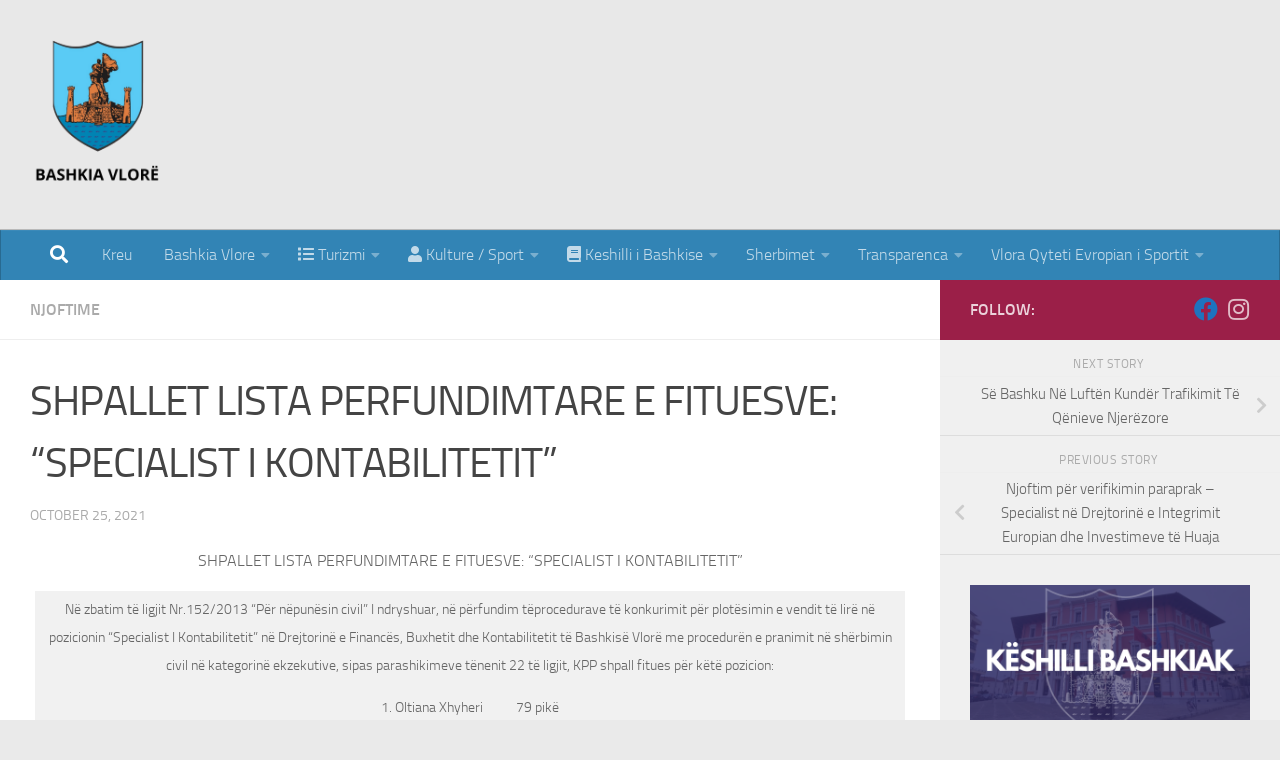

--- FILE ---
content_type: text/html; charset=UTF-8
request_url: https://vlora.gov.al/shpallet-lista-perfundimtare-e-fituesve-specialist-i-kontabilitetit/
body_size: 135561
content:
<!DOCTYPE html>
<html class="no-js" lang="en-US">
<head>
  <meta charset="UTF-8">
  <meta name="viewport" content="width=device-width, initial-scale=1.0">
  <link rel="profile" href="https://gmpg.org/xfn/11" />
  <link rel="pingback" href="https://vlora.gov.al/xmlrpc.php">

  <title>SHPALLET LISTA PERFUNDIMTARE E FITUESVE: “SPECIALIST I KONTABILITETIT” &#8211; Bashkia Vlorë</title>
<meta name='robots' content='max-image-preview:large' />
	<style>img:is([sizes="auto" i], [sizes^="auto," i]) { contain-intrinsic-size: 3000px 1500px }</style>
	<script>document.documentElement.className = document.documentElement.className.replace("no-js","js");</script>
<link rel="alternate" type="application/rss+xml" title="Bashkia Vlorë &raquo; Feed" href="https://vlora.gov.al/feed/" />
<link rel="alternate" type="application/rss+xml" title="Bashkia Vlorë &raquo; Comments Feed" href="https://vlora.gov.al/comments/feed/" />
<script>
window._wpemojiSettings = {"baseUrl":"https:\/\/s.w.org\/images\/core\/emoji\/16.0.1\/72x72\/","ext":".png","svgUrl":"https:\/\/s.w.org\/images\/core\/emoji\/16.0.1\/svg\/","svgExt":".svg","source":{"concatemoji":"https:\/\/vlora.gov.al\/wp-includes\/js\/wp-emoji-release.min.js?ver=6.8.3"}};
/*! This file is auto-generated */
!function(s,n){var o,i,e;function c(e){try{var t={supportTests:e,timestamp:(new Date).valueOf()};sessionStorage.setItem(o,JSON.stringify(t))}catch(e){}}function p(e,t,n){e.clearRect(0,0,e.canvas.width,e.canvas.height),e.fillText(t,0,0);var t=new Uint32Array(e.getImageData(0,0,e.canvas.width,e.canvas.height).data),a=(e.clearRect(0,0,e.canvas.width,e.canvas.height),e.fillText(n,0,0),new Uint32Array(e.getImageData(0,0,e.canvas.width,e.canvas.height).data));return t.every(function(e,t){return e===a[t]})}function u(e,t){e.clearRect(0,0,e.canvas.width,e.canvas.height),e.fillText(t,0,0);for(var n=e.getImageData(16,16,1,1),a=0;a<n.data.length;a++)if(0!==n.data[a])return!1;return!0}function f(e,t,n,a){switch(t){case"flag":return n(e,"\ud83c\udff3\ufe0f\u200d\u26a7\ufe0f","\ud83c\udff3\ufe0f\u200b\u26a7\ufe0f")?!1:!n(e,"\ud83c\udde8\ud83c\uddf6","\ud83c\udde8\u200b\ud83c\uddf6")&&!n(e,"\ud83c\udff4\udb40\udc67\udb40\udc62\udb40\udc65\udb40\udc6e\udb40\udc67\udb40\udc7f","\ud83c\udff4\u200b\udb40\udc67\u200b\udb40\udc62\u200b\udb40\udc65\u200b\udb40\udc6e\u200b\udb40\udc67\u200b\udb40\udc7f");case"emoji":return!a(e,"\ud83e\udedf")}return!1}function g(e,t,n,a){var r="undefined"!=typeof WorkerGlobalScope&&self instanceof WorkerGlobalScope?new OffscreenCanvas(300,150):s.createElement("canvas"),o=r.getContext("2d",{willReadFrequently:!0}),i=(o.textBaseline="top",o.font="600 32px Arial",{});return e.forEach(function(e){i[e]=t(o,e,n,a)}),i}function t(e){var t=s.createElement("script");t.src=e,t.defer=!0,s.head.appendChild(t)}"undefined"!=typeof Promise&&(o="wpEmojiSettingsSupports",i=["flag","emoji"],n.supports={everything:!0,everythingExceptFlag:!0},e=new Promise(function(e){s.addEventListener("DOMContentLoaded",e,{once:!0})}),new Promise(function(t){var n=function(){try{var e=JSON.parse(sessionStorage.getItem(o));if("object"==typeof e&&"number"==typeof e.timestamp&&(new Date).valueOf()<e.timestamp+604800&&"object"==typeof e.supportTests)return e.supportTests}catch(e){}return null}();if(!n){if("undefined"!=typeof Worker&&"undefined"!=typeof OffscreenCanvas&&"undefined"!=typeof URL&&URL.createObjectURL&&"undefined"!=typeof Blob)try{var e="postMessage("+g.toString()+"("+[JSON.stringify(i),f.toString(),p.toString(),u.toString()].join(",")+"));",a=new Blob([e],{type:"text/javascript"}),r=new Worker(URL.createObjectURL(a),{name:"wpTestEmojiSupports"});return void(r.onmessage=function(e){c(n=e.data),r.terminate(),t(n)})}catch(e){}c(n=g(i,f,p,u))}t(n)}).then(function(e){for(var t in e)n.supports[t]=e[t],n.supports.everything=n.supports.everything&&n.supports[t],"flag"!==t&&(n.supports.everythingExceptFlag=n.supports.everythingExceptFlag&&n.supports[t]);n.supports.everythingExceptFlag=n.supports.everythingExceptFlag&&!n.supports.flag,n.DOMReady=!1,n.readyCallback=function(){n.DOMReady=!0}}).then(function(){return e}).then(function(){var e;n.supports.everything||(n.readyCallback(),(e=n.source||{}).concatemoji?t(e.concatemoji):e.wpemoji&&e.twemoji&&(t(e.twemoji),t(e.wpemoji)))}))}((window,document),window._wpemojiSettings);
</script>
<link rel='stylesheet' id='mllc-view-css-css' href='https://vlora.gov.al/wp-content/plugins/mastercity/layoutcreator/assets/stylesheets/mllc-view.css?ver=1769484144' media='all' />
<style id='wp-emoji-styles-inline-css'>

	img.wp-smiley, img.emoji {
		display: inline !important;
		border: none !important;
		box-shadow: none !important;
		height: 1em !important;
		width: 1em !important;
		margin: 0 0.07em !important;
		vertical-align: -0.1em !important;
		background: none !important;
		padding: 0 !important;
	}
</style>
<link rel='stylesheet' id='wp-block-library-css' href='https://vlora.gov.al/wp-includes/css/dist/block-library/style.min.css?ver=6.8.3' media='all' />
<style id='classic-theme-styles-inline-css'>
/*! This file is auto-generated */
.wp-block-button__link{color:#fff;background-color:#32373c;border-radius:9999px;box-shadow:none;text-decoration:none;padding:calc(.667em + 2px) calc(1.333em + 2px);font-size:1.125em}.wp-block-file__button{background:#32373c;color:#fff;text-decoration:none}
</style>
<style id='global-styles-inline-css'>
:root{--wp--preset--aspect-ratio--square: 1;--wp--preset--aspect-ratio--4-3: 4/3;--wp--preset--aspect-ratio--3-4: 3/4;--wp--preset--aspect-ratio--3-2: 3/2;--wp--preset--aspect-ratio--2-3: 2/3;--wp--preset--aspect-ratio--16-9: 16/9;--wp--preset--aspect-ratio--9-16: 9/16;--wp--preset--color--black: #000000;--wp--preset--color--cyan-bluish-gray: #abb8c3;--wp--preset--color--white: #ffffff;--wp--preset--color--pale-pink: #f78da7;--wp--preset--color--vivid-red: #cf2e2e;--wp--preset--color--luminous-vivid-orange: #ff6900;--wp--preset--color--luminous-vivid-amber: #fcb900;--wp--preset--color--light-green-cyan: #7bdcb5;--wp--preset--color--vivid-green-cyan: #00d084;--wp--preset--color--pale-cyan-blue: #8ed1fc;--wp--preset--color--vivid-cyan-blue: #0693e3;--wp--preset--color--vivid-purple: #9b51e0;--wp--preset--gradient--vivid-cyan-blue-to-vivid-purple: linear-gradient(135deg,rgba(6,147,227,1) 0%,rgb(155,81,224) 100%);--wp--preset--gradient--light-green-cyan-to-vivid-green-cyan: linear-gradient(135deg,rgb(122,220,180) 0%,rgb(0,208,130) 100%);--wp--preset--gradient--luminous-vivid-amber-to-luminous-vivid-orange: linear-gradient(135deg,rgba(252,185,0,1) 0%,rgba(255,105,0,1) 100%);--wp--preset--gradient--luminous-vivid-orange-to-vivid-red: linear-gradient(135deg,rgba(255,105,0,1) 0%,rgb(207,46,46) 100%);--wp--preset--gradient--very-light-gray-to-cyan-bluish-gray: linear-gradient(135deg,rgb(238,238,238) 0%,rgb(169,184,195) 100%);--wp--preset--gradient--cool-to-warm-spectrum: linear-gradient(135deg,rgb(74,234,220) 0%,rgb(151,120,209) 20%,rgb(207,42,186) 40%,rgb(238,44,130) 60%,rgb(251,105,98) 80%,rgb(254,248,76) 100%);--wp--preset--gradient--blush-light-purple: linear-gradient(135deg,rgb(255,206,236) 0%,rgb(152,150,240) 100%);--wp--preset--gradient--blush-bordeaux: linear-gradient(135deg,rgb(254,205,165) 0%,rgb(254,45,45) 50%,rgb(107,0,62) 100%);--wp--preset--gradient--luminous-dusk: linear-gradient(135deg,rgb(255,203,112) 0%,rgb(199,81,192) 50%,rgb(65,88,208) 100%);--wp--preset--gradient--pale-ocean: linear-gradient(135deg,rgb(255,245,203) 0%,rgb(182,227,212) 50%,rgb(51,167,181) 100%);--wp--preset--gradient--electric-grass: linear-gradient(135deg,rgb(202,248,128) 0%,rgb(113,206,126) 100%);--wp--preset--gradient--midnight: linear-gradient(135deg,rgb(2,3,129) 0%,rgb(40,116,252) 100%);--wp--preset--font-size--small: 13px;--wp--preset--font-size--medium: 20px;--wp--preset--font-size--large: 36px;--wp--preset--font-size--x-large: 42px;--wp--preset--spacing--20: 0.44rem;--wp--preset--spacing--30: 0.67rem;--wp--preset--spacing--40: 1rem;--wp--preset--spacing--50: 1.5rem;--wp--preset--spacing--60: 2.25rem;--wp--preset--spacing--70: 3.38rem;--wp--preset--spacing--80: 5.06rem;--wp--preset--shadow--natural: 6px 6px 9px rgba(0, 0, 0, 0.2);--wp--preset--shadow--deep: 12px 12px 50px rgba(0, 0, 0, 0.4);--wp--preset--shadow--sharp: 6px 6px 0px rgba(0, 0, 0, 0.2);--wp--preset--shadow--outlined: 6px 6px 0px -3px rgba(255, 255, 255, 1), 6px 6px rgba(0, 0, 0, 1);--wp--preset--shadow--crisp: 6px 6px 0px rgba(0, 0, 0, 1);}:where(.is-layout-flex){gap: 0.5em;}:where(.is-layout-grid){gap: 0.5em;}body .is-layout-flex{display: flex;}.is-layout-flex{flex-wrap: wrap;align-items: center;}.is-layout-flex > :is(*, div){margin: 0;}body .is-layout-grid{display: grid;}.is-layout-grid > :is(*, div){margin: 0;}:where(.wp-block-columns.is-layout-flex){gap: 2em;}:where(.wp-block-columns.is-layout-grid){gap: 2em;}:where(.wp-block-post-template.is-layout-flex){gap: 1.25em;}:where(.wp-block-post-template.is-layout-grid){gap: 1.25em;}.has-black-color{color: var(--wp--preset--color--black) !important;}.has-cyan-bluish-gray-color{color: var(--wp--preset--color--cyan-bluish-gray) !important;}.has-white-color{color: var(--wp--preset--color--white) !important;}.has-pale-pink-color{color: var(--wp--preset--color--pale-pink) !important;}.has-vivid-red-color{color: var(--wp--preset--color--vivid-red) !important;}.has-luminous-vivid-orange-color{color: var(--wp--preset--color--luminous-vivid-orange) !important;}.has-luminous-vivid-amber-color{color: var(--wp--preset--color--luminous-vivid-amber) !important;}.has-light-green-cyan-color{color: var(--wp--preset--color--light-green-cyan) !important;}.has-vivid-green-cyan-color{color: var(--wp--preset--color--vivid-green-cyan) !important;}.has-pale-cyan-blue-color{color: var(--wp--preset--color--pale-cyan-blue) !important;}.has-vivid-cyan-blue-color{color: var(--wp--preset--color--vivid-cyan-blue) !important;}.has-vivid-purple-color{color: var(--wp--preset--color--vivid-purple) !important;}.has-black-background-color{background-color: var(--wp--preset--color--black) !important;}.has-cyan-bluish-gray-background-color{background-color: var(--wp--preset--color--cyan-bluish-gray) !important;}.has-white-background-color{background-color: var(--wp--preset--color--white) !important;}.has-pale-pink-background-color{background-color: var(--wp--preset--color--pale-pink) !important;}.has-vivid-red-background-color{background-color: var(--wp--preset--color--vivid-red) !important;}.has-luminous-vivid-orange-background-color{background-color: var(--wp--preset--color--luminous-vivid-orange) !important;}.has-luminous-vivid-amber-background-color{background-color: var(--wp--preset--color--luminous-vivid-amber) !important;}.has-light-green-cyan-background-color{background-color: var(--wp--preset--color--light-green-cyan) !important;}.has-vivid-green-cyan-background-color{background-color: var(--wp--preset--color--vivid-green-cyan) !important;}.has-pale-cyan-blue-background-color{background-color: var(--wp--preset--color--pale-cyan-blue) !important;}.has-vivid-cyan-blue-background-color{background-color: var(--wp--preset--color--vivid-cyan-blue) !important;}.has-vivid-purple-background-color{background-color: var(--wp--preset--color--vivid-purple) !important;}.has-black-border-color{border-color: var(--wp--preset--color--black) !important;}.has-cyan-bluish-gray-border-color{border-color: var(--wp--preset--color--cyan-bluish-gray) !important;}.has-white-border-color{border-color: var(--wp--preset--color--white) !important;}.has-pale-pink-border-color{border-color: var(--wp--preset--color--pale-pink) !important;}.has-vivid-red-border-color{border-color: var(--wp--preset--color--vivid-red) !important;}.has-luminous-vivid-orange-border-color{border-color: var(--wp--preset--color--luminous-vivid-orange) !important;}.has-luminous-vivid-amber-border-color{border-color: var(--wp--preset--color--luminous-vivid-amber) !important;}.has-light-green-cyan-border-color{border-color: var(--wp--preset--color--light-green-cyan) !important;}.has-vivid-green-cyan-border-color{border-color: var(--wp--preset--color--vivid-green-cyan) !important;}.has-pale-cyan-blue-border-color{border-color: var(--wp--preset--color--pale-cyan-blue) !important;}.has-vivid-cyan-blue-border-color{border-color: var(--wp--preset--color--vivid-cyan-blue) !important;}.has-vivid-purple-border-color{border-color: var(--wp--preset--color--vivid-purple) !important;}.has-vivid-cyan-blue-to-vivid-purple-gradient-background{background: var(--wp--preset--gradient--vivid-cyan-blue-to-vivid-purple) !important;}.has-light-green-cyan-to-vivid-green-cyan-gradient-background{background: var(--wp--preset--gradient--light-green-cyan-to-vivid-green-cyan) !important;}.has-luminous-vivid-amber-to-luminous-vivid-orange-gradient-background{background: var(--wp--preset--gradient--luminous-vivid-amber-to-luminous-vivid-orange) !important;}.has-luminous-vivid-orange-to-vivid-red-gradient-background{background: var(--wp--preset--gradient--luminous-vivid-orange-to-vivid-red) !important;}.has-very-light-gray-to-cyan-bluish-gray-gradient-background{background: var(--wp--preset--gradient--very-light-gray-to-cyan-bluish-gray) !important;}.has-cool-to-warm-spectrum-gradient-background{background: var(--wp--preset--gradient--cool-to-warm-spectrum) !important;}.has-blush-light-purple-gradient-background{background: var(--wp--preset--gradient--blush-light-purple) !important;}.has-blush-bordeaux-gradient-background{background: var(--wp--preset--gradient--blush-bordeaux) !important;}.has-luminous-dusk-gradient-background{background: var(--wp--preset--gradient--luminous-dusk) !important;}.has-pale-ocean-gradient-background{background: var(--wp--preset--gradient--pale-ocean) !important;}.has-electric-grass-gradient-background{background: var(--wp--preset--gradient--electric-grass) !important;}.has-midnight-gradient-background{background: var(--wp--preset--gradient--midnight) !important;}.has-small-font-size{font-size: var(--wp--preset--font-size--small) !important;}.has-medium-font-size{font-size: var(--wp--preset--font-size--medium) !important;}.has-large-font-size{font-size: var(--wp--preset--font-size--large) !important;}.has-x-large-font-size{font-size: var(--wp--preset--font-size--x-large) !important;}
:where(.wp-block-post-template.is-layout-flex){gap: 1.25em;}:where(.wp-block-post-template.is-layout-grid){gap: 1.25em;}
:where(.wp-block-columns.is-layout-flex){gap: 2em;}:where(.wp-block-columns.is-layout-grid){gap: 2em;}
:root :where(.wp-block-pullquote){font-size: 1.5em;line-height: 1.6;}
</style>
<link rel='stylesheet' id='ovadep_style-css' href='https://vlora.gov.al/wp-content/plugins/ova-dep/assets/css/frontend/ovadep-style.css?ver=6.8.3' media='all' />
<link rel='stylesheet' id='event-frontend-css' href='https://vlora.gov.al/wp-content/plugins/ova-events/assets/css/frontend/event.css' media='all' />
<link rel='stylesheet' id='buttons-css' href='https://vlora.gov.al/wp-includes/css/buttons.min.css?ver=6.8.3' media='all' />
<link rel='stylesheet' id='dashicons-css' href='https://vlora.gov.al/wp-includes/css/dashicons.min.css?ver=6.8.3' media='all' />
<link rel='stylesheet' id='editor-buttons-css' href='https://vlora.gov.al/wp-includes/css/editor.min.css?ver=6.8.3' media='all' />
<link rel='stylesheet' id='wpsc-framework-css' href='https://vlora.gov.al/wp-content/plugins/supportcandy/framework/style.css?ver=3.4.1' media='all' />
<link rel='stylesheet' id='wpsc-select2-css' href='https://vlora.gov.al/wp-content/plugins/supportcandy/asset/css/select2.css?ver=3.4.1' media='all' />
<link rel='stylesheet' id='gpopover-css' href='https://vlora.gov.al/wp-content/plugins/supportcandy/asset/libs/gpopover/jquery.gpopover.css?ver=3.4.1' media='all' />
<link rel='stylesheet' id='flatpickr-css-css' href='https://vlora.gov.al/wp-content/plugins/supportcandy/asset/libs/flatpickr/flatpickr.min.css?ver=3.4.1' media='all' />
<link rel='stylesheet' id='fullcalendar-css' href='https://vlora.gov.al/wp-content/plugins/supportcandy/asset/libs/fullcalendar/lib/main.min.css?ver=3.4.1' media='all' />
<link rel='stylesheet' id='datatables-css' href='https://vlora.gov.al/wp-content/plugins/supportcandy/asset/libs/DataTables/datatables.min.css?ver=3.4.1' media='all' />
<link rel='stylesheet' id='hueman-main-style-css' href='https://vlora.gov.al/wp-content/themes/hueman/assets/front/css/main.min.css?ver=3.7.27' media='all' />
<style id='hueman-main-style-inline-css'>
body { font-size:1.00rem; }@media only screen and (min-width: 720px) {
        .nav > li { font-size:1.00rem; }
      }.boxed #wrapper, .container-inner { max-width: 1379px; }@media only screen and (min-width: 720px) {
                .boxed .desktop-sticky {
                  width: 1379px;
                }
              }::selection { background-color: #9b1f48; }
::-moz-selection { background-color: #9b1f48; }a,a>span.hu-external::after,.themeform label .required,#flexslider-featured .flex-direction-nav .flex-next:hover,#flexslider-featured .flex-direction-nav .flex-prev:hover,.post-hover:hover .post-title a,.post-title a:hover,.sidebar.s1 .post-nav li a:hover i,.content .post-nav li a:hover i,.post-related a:hover,.sidebar.s1 .widget_rss ul li a,#footer .widget_rss ul li a,.sidebar.s1 .widget_calendar a,#footer .widget_calendar a,.sidebar.s1 .alx-tab .tab-item-category a,.sidebar.s1 .alx-posts .post-item-category a,.sidebar.s1 .alx-tab li:hover .tab-item-title a,.sidebar.s1 .alx-tab li:hover .tab-item-comment a,.sidebar.s1 .alx-posts li:hover .post-item-title a,#footer .alx-tab .tab-item-category a,#footer .alx-posts .post-item-category a,#footer .alx-tab li:hover .tab-item-title a,#footer .alx-tab li:hover .tab-item-comment a,#footer .alx-posts li:hover .post-item-title a,.comment-tabs li.active a,.comment-awaiting-moderation,.child-menu a:hover,.child-menu .current_page_item > a,.wp-pagenavi a{ color: #9b1f48; }input[type="submit"],.themeform button[type="submit"],.sidebar.s1 .sidebar-top,.sidebar.s1 .sidebar-toggle,#flexslider-featured .flex-control-nav li a.flex-active,.post-tags a:hover,.sidebar.s1 .widget_calendar caption,#footer .widget_calendar caption,.author-bio .bio-avatar:after,.commentlist li.bypostauthor > .comment-body:after,.commentlist li.comment-author-admin > .comment-body:after{ background-color: #9b1f48; }.post-format .format-container { border-color: #9b1f48; }.sidebar.s1 .alx-tabs-nav li.active a,#footer .alx-tabs-nav li.active a,.comment-tabs li.active a,.wp-pagenavi a:hover,.wp-pagenavi a:active,.wp-pagenavi span.current{ border-bottom-color: #9b1f48!important; }.sidebar.s2 .post-nav li a:hover i,
.sidebar.s2 .widget_rss ul li a,
.sidebar.s2 .widget_calendar a,
.sidebar.s2 .alx-tab .tab-item-category a,
.sidebar.s2 .alx-posts .post-item-category a,
.sidebar.s2 .alx-tab li:hover .tab-item-title a,
.sidebar.s2 .alx-tab li:hover .tab-item-comment a,
.sidebar.s2 .alx-posts li:hover .post-item-title a { color: #9b1f48; }
.sidebar.s2 .sidebar-top,.sidebar.s2 .sidebar-toggle,.post-comments,.jp-play-bar,.jp-volume-bar-value,.sidebar.s2 .widget_calendar caption{ background-color: #9b1f48; }.sidebar.s2 .alx-tabs-nav li.active a { border-bottom-color: #9b1f48; }
.post-comments::before { border-right-color: #9b1f48; }
      .search-expand,
              #nav-topbar.nav-container { background-color: #3284b5}@media only screen and (min-width: 720px) {
                #nav-topbar .nav ul { background-color: #3284b5; }
              }.is-scrolled #header .nav-container.desktop-sticky,
              .is-scrolled #header .search-expand { background-color: #3284b5; background-color: rgba(50,132,181,0.90) }.is-scrolled .topbar-transparent #nav-topbar.desktop-sticky .nav ul { background-color: #3284b5; background-color: rgba(50,132,181,0.95) }#header { background-color: #e8e8e8; }
@media only screen and (min-width: 720px) {
  #nav-header .nav ul { background-color: #e8e8e8; }
}
        #header #nav-mobile { background-color: #3284b5; }.is-scrolled #header #nav-mobile { background-color: #3284b5; background-color: rgba(50,132,181,0.90) }#nav-header.nav-container, #main-header-search .search-expand { background-color: #3284b5; }
@media only screen and (min-width: 720px) {
  #nav-header .nav ul { background-color: #3284b5; }
}
        #footer-bottom { background-color: #3284b5; }.site-title a img { max-height: 150px; }
</style>
<link rel='stylesheet' id='hueman-font-awesome-css' href='https://vlora.gov.al/wp-content/themes/hueman/assets/front/css/font-awesome.min.css?ver=3.7.27' media='all' />
<link rel='stylesheet' id='tablepress-default-css' href='https://vlora.gov.al/wp-content/tablepress-combined.min.css?ver=18' media='all' />
<link rel='stylesheet' id='prettyphoto-css' href='https://vlora.gov.al/wp-content/plugins/ova-framework/assets/libs/prettyphoto/css/prettyPhoto.css' media='all' />
<link rel='stylesheet' id='owl-carousel-css' href='https://vlora.gov.al/wp-content/plugins/ova-framework/assets/libs/owl-carousel/assets/owl.carousel.min.css' media='all' />
<link rel='stylesheet' id='flaticon-css' href='https://vlora.gov.al/wp-content/plugins/ova-framework/assets/libs/flaticon/font/flaticon.css' media='all' />
<link rel='stylesheet' id='elementor-frontend-css' href='https://vlora.gov.al/wp-content/plugins/elementor/assets/css/frontend.min.css?ver=3.32.5' media='all' />
<link rel='stylesheet' id='style-elementor-css' href='https://vlora.gov.al/wp-content/plugins/ova-framework/assets/css/style-elementor.css' media='all' />
<!--n2css--><!--n2js--><script id="nb-jquery" src="https://vlora.gov.al/wp-includes/js/jquery/jquery.min.js?ver=3.7.1" id="jquery-core-js"></script>
<script src="https://vlora.gov.al/wp-includes/js/jquery/jquery-migrate.min.js?ver=3.4.1" id="jquery-migrate-js"></script>
<script id="utils-js-extra">
var userSettings = {"url":"\/","uid":"0","time":"1769484144","secure":"1"};
</script>
<script src="https://vlora.gov.al/wp-includes/js/utils.min.js?ver=6.8.3" id="utils-js"></script>
<link rel="https://api.w.org/" href="https://vlora.gov.al/wp-json/" /><link rel="alternate" title="JSON" type="application/json" href="https://vlora.gov.al/wp-json/wp/v2/posts/11593" /><link rel="EditURI" type="application/rsd+xml" title="RSD" href="https://vlora.gov.al/xmlrpc.php?rsd" />
<meta name="generator" content="WordPress 6.8.3" />
<link rel="canonical" href="https://vlora.gov.al/shpallet-lista-perfundimtare-e-fituesve-specialist-i-kontabilitetit/" />
<link rel='shortlink' href='https://vlora.gov.al/?p=11593' />
<link rel="alternate" title="oEmbed (JSON)" type="application/json+oembed" href="https://vlora.gov.al/wp-json/oembed/1.0/embed?url=https%3A%2F%2Fvlora.gov.al%2Fshpallet-lista-perfundimtare-e-fituesve-specialist-i-kontabilitetit%2F" />
<link rel="alternate" title="oEmbed (XML)" type="text/xml+oembed" href="https://vlora.gov.al/wp-json/oembed/1.0/embed?url=https%3A%2F%2Fvlora.gov.al%2Fshpallet-lista-perfundimtare-e-fituesve-specialist-i-kontabilitetit%2F&#038;format=xml" />
<meta name="generator" content="Redux 4.5.8" />		<style>*:not(.elementor-editor-active) .plus-conditions--hidden {display: none;}</style> 
		    <link rel="preload" as="font" type="font/woff2" href="https://vlora.gov.al/wp-content/themes/hueman/assets/front/webfonts/fa-brands-400.woff2?v=5.15.2" crossorigin="anonymous"/>
    <link rel="preload" as="font" type="font/woff2" href="https://vlora.gov.al/wp-content/themes/hueman/assets/front/webfonts/fa-regular-400.woff2?v=5.15.2" crossorigin="anonymous"/>
    <link rel="preload" as="font" type="font/woff2" href="https://vlora.gov.al/wp-content/themes/hueman/assets/front/webfonts/fa-solid-900.woff2?v=5.15.2" crossorigin="anonymous"/>
  <link rel="preload" as="font" type="font/woff" href="https://vlora.gov.al/wp-content/themes/hueman/assets/front/fonts/titillium-light-webfont.woff" crossorigin="anonymous"/>
<link rel="preload" as="font" type="font/woff" href="https://vlora.gov.al/wp-content/themes/hueman/assets/front/fonts/titillium-lightitalic-webfont.woff" crossorigin="anonymous"/>
<link rel="preload" as="font" type="font/woff" href="https://vlora.gov.al/wp-content/themes/hueman/assets/front/fonts/titillium-regular-webfont.woff" crossorigin="anonymous"/>
<link rel="preload" as="font" type="font/woff" href="https://vlora.gov.al/wp-content/themes/hueman/assets/front/fonts/titillium-regularitalic-webfont.woff" crossorigin="anonymous"/>
<link rel="preload" as="font" type="font/woff" href="https://vlora.gov.al/wp-content/themes/hueman/assets/front/fonts/titillium-semibold-webfont.woff" crossorigin="anonymous"/>
<style>
  /*  base : fonts
/* ------------------------------------ */
body { font-family: "Titillium", Arial, sans-serif; }
@font-face {
  font-family: 'Titillium';
  src: url('https://vlora.gov.al/wp-content/themes/hueman/assets/front/fonts/titillium-light-webfont.eot');
  src: url('https://vlora.gov.al/wp-content/themes/hueman/assets/front/fonts/titillium-light-webfont.svg#titillium-light-webfont') format('svg'),
     url('https://vlora.gov.al/wp-content/themes/hueman/assets/front/fonts/titillium-light-webfont.eot?#iefix') format('embedded-opentype'),
     url('https://vlora.gov.al/wp-content/themes/hueman/assets/front/fonts/titillium-light-webfont.woff') format('woff'),
     url('https://vlora.gov.al/wp-content/themes/hueman/assets/front/fonts/titillium-light-webfont.ttf') format('truetype');
  font-weight: 300;
  font-style: normal;
}
@font-face {
  font-family: 'Titillium';
  src: url('https://vlora.gov.al/wp-content/themes/hueman/assets/front/fonts/titillium-lightitalic-webfont.eot');
  src: url('https://vlora.gov.al/wp-content/themes/hueman/assets/front/fonts/titillium-lightitalic-webfont.svg#titillium-lightitalic-webfont') format('svg'),
     url('https://vlora.gov.al/wp-content/themes/hueman/assets/front/fonts/titillium-lightitalic-webfont.eot?#iefix') format('embedded-opentype'),
     url('https://vlora.gov.al/wp-content/themes/hueman/assets/front/fonts/titillium-lightitalic-webfont.woff') format('woff'),
     url('https://vlora.gov.al/wp-content/themes/hueman/assets/front/fonts/titillium-lightitalic-webfont.ttf') format('truetype');
  font-weight: 300;
  font-style: italic;
}
@font-face {
  font-family: 'Titillium';
  src: url('https://vlora.gov.al/wp-content/themes/hueman/assets/front/fonts/titillium-regular-webfont.eot');
  src: url('https://vlora.gov.al/wp-content/themes/hueman/assets/front/fonts/titillium-regular-webfont.svg#titillium-regular-webfont') format('svg'),
     url('https://vlora.gov.al/wp-content/themes/hueman/assets/front/fonts/titillium-regular-webfont.eot?#iefix') format('embedded-opentype'),
     url('https://vlora.gov.al/wp-content/themes/hueman/assets/front/fonts/titillium-regular-webfont.woff') format('woff'),
     url('https://vlora.gov.al/wp-content/themes/hueman/assets/front/fonts/titillium-regular-webfont.ttf') format('truetype');
  font-weight: 400;
  font-style: normal;
}
@font-face {
  font-family: 'Titillium';
  src: url('https://vlora.gov.al/wp-content/themes/hueman/assets/front/fonts/titillium-regularitalic-webfont.eot');
  src: url('https://vlora.gov.al/wp-content/themes/hueman/assets/front/fonts/titillium-regularitalic-webfont.svg#titillium-regular-webfont') format('svg'),
     url('https://vlora.gov.al/wp-content/themes/hueman/assets/front/fonts/titillium-regularitalic-webfont.eot?#iefix') format('embedded-opentype'),
     url('https://vlora.gov.al/wp-content/themes/hueman/assets/front/fonts/titillium-regularitalic-webfont.woff') format('woff'),
     url('https://vlora.gov.al/wp-content/themes/hueman/assets/front/fonts/titillium-regularitalic-webfont.ttf') format('truetype');
  font-weight: 400;
  font-style: italic;
}
@font-face {
    font-family: 'Titillium';
    src: url('https://vlora.gov.al/wp-content/themes/hueman/assets/front/fonts/titillium-semibold-webfont.eot');
    src: url('https://vlora.gov.al/wp-content/themes/hueman/assets/front/fonts/titillium-semibold-webfont.svg#titillium-semibold-webfont') format('svg'),
         url('https://vlora.gov.al/wp-content/themes/hueman/assets/front/fonts/titillium-semibold-webfont.eot?#iefix') format('embedded-opentype'),
         url('https://vlora.gov.al/wp-content/themes/hueman/assets/front/fonts/titillium-semibold-webfont.woff') format('woff'),
         url('https://vlora.gov.al/wp-content/themes/hueman/assets/front/fonts/titillium-semibold-webfont.ttf') format('truetype');
  font-weight: 600;
  font-style: normal;
}
</style>
  <!--[if lt IE 9]>
<script src="https://vlora.gov.al/wp-content/themes/hueman/assets/front/js/ie/html5shiv-printshiv.min.js"></script>
<script src="https://vlora.gov.al/wp-content/themes/hueman/assets/front/js/ie/selectivizr.js"></script>
<![endif]-->
<meta name="generator" content="Elementor 3.32.5; features: e_font_icon_svg, additional_custom_breakpoints; settings: css_print_method-external, google_font-enabled, font_display-auto">
			<style>
				.e-con.e-parent:nth-of-type(n+4):not(.e-lazyloaded):not(.e-no-lazyload),
				.e-con.e-parent:nth-of-type(n+4):not(.e-lazyloaded):not(.e-no-lazyload) * {
					background-image: none !important;
				}
				@media screen and (max-height: 1024px) {
					.e-con.e-parent:nth-of-type(n+3):not(.e-lazyloaded):not(.e-no-lazyload),
					.e-con.e-parent:nth-of-type(n+3):not(.e-lazyloaded):not(.e-no-lazyload) * {
						background-image: none !important;
					}
				}
				@media screen and (max-height: 640px) {
					.e-con.e-parent:nth-of-type(n+2):not(.e-lazyloaded):not(.e-no-lazyload),
					.e-con.e-parent:nth-of-type(n+2):not(.e-lazyloaded):not(.e-no-lazyload) * {
						background-image: none !important;
					}
				}
			</style>
			<link rel="icon" href="https://vlora.gov.al/wp-content/uploads/2017/03/cropped-loogobs-32x32.png" sizes="32x32" />
<link rel="icon" href="https://vlora.gov.al/wp-content/uploads/2017/03/cropped-loogobs-192x192.png" sizes="192x192" />
<link rel="apple-touch-icon" href="https://vlora.gov.al/wp-content/uploads/2017/03/cropped-loogobs-180x180.png" />
<meta name="msapplication-TileImage" content="https://vlora.gov.al/wp-content/uploads/2017/03/cropped-loogobs-270x270.png" />
</head>

<body class="nb-3-3-8 nimble-no-local-data-skp__post_post_11593 nimble-no-group-site-tmpl-skp__all_post wp-singular post-template-default single single-post postid-11593 single-format-standard wp-custom-logo wp-embed-responsive wp-theme-hueman sek-hide-rc-badge theplus-preloader col-2cl boxed header-desktop-sticky header-mobile-sticky hu-header-img-full-width hueman-3-7-27 chrome elementor-default elementor-kit-10095">
<div id="wrapper">
  <a class="screen-reader-text skip-link" href="#content">Skip to content</a>
  
  <header id="header" class="main-menu-mobile-on one-mobile-menu main_menu header-ads-desktop  topbar-transparent no-header-img">
        <nav class="nav-container group mobile-menu mobile-sticky " id="nav-mobile" data-menu-id="header-1">
  <div class="mobile-title-logo-in-header"><p class="site-title">                  <a class="custom-logo-link" href="https://vlora.gov.al/" rel="home" title="Bashkia Vlorë | Home page"><img fetchpriority="high" src="https://vlora.gov.al/wp-content/uploads/2023/10/logo-small.png" alt="Bashkia Vlorë" width="296" height="322"/></a>                </p></div>
        
                    <!-- <div class="ham__navbar-toggler collapsed" aria-expanded="false">
          <div class="ham__navbar-span-wrapper">
            <span class="ham-toggler-menu__span"></span>
          </div>
        </div> -->
        <button class="ham__navbar-toggler-two collapsed" title="Menu" aria-expanded="false">
          <span class="ham__navbar-span-wrapper">
            <span class="line line-1"></span>
            <span class="line line-2"></span>
            <span class="line line-3"></span>
          </span>
        </button>
            
      <div class="nav-text"></div>
      <div class="nav-wrap container">
                  <ul class="nav container-inner group mobile-search">
                            <li>
                  <form role="search" method="get" class="search-form" action="https://vlora.gov.al/">
				<label>
					<span class="screen-reader-text">Search for:</span>
					<input type="search" class="search-field" placeholder="Search &hellip;" value="" name="s" />
				</label>
				<input type="submit" class="search-submit" value="Search" />
			</form>                </li>
                      </ul>
                <ul id="menu-main-menu" class="nav container-inner group"><li id="menu-item-13440" class="menu-item menu-item-type-post_type menu-item-object-page menu-item-home menu-item-13440"><a href="https://vlora.gov.al/">Kreu</a></li>
<li id="menu-item-5268" class="menu-item menu-item-type-custom menu-item-object-custom menu-item-has-children menu-item-5268"><a href="#"><i class="fa fa-institution" aria-hidden="true"></i> Bashkia Vlore</a>
<ul class="sub-menu">
	<li id="menu-item-5441" class="menu-item menu-item-type-post_type menu-item-object-page menu-item-5441"><a href="https://vlora.gov.al/kryetari/">KRYETARI I BASHKISË VLORË</a></li>
	<li id="menu-item-5442" class="menu-item menu-item-type-post_type menu-item-object-page menu-item-5442"><a href="https://vlora.gov.al/historiku/">Historiku i Bashkisë Vlorë</a></li>
	<li id="menu-item-5180" class="menu-item menu-item-type-custom menu-item-object-custom menu-item-has-children menu-item-5180"><a href="http://vlora.gov.al/historiku/"><i class="fa fa-info" aria-hidden="true"></i> Vlora Info</a>
	<ul class="sub-menu">
		<li id="menu-item-5269" class="menu-item menu-item-type-post_type menu-item-object-page menu-item-5269"><a href="https://vlora.gov.al/shtrirja-gjeografike/">Shtrirja gjeografike</a></li>
		<li id="menu-item-5270" class="menu-item menu-item-type-post_type menu-item-object-page menu-item-5270"><a href="https://vlora.gov.al/historia-vlores/">Historia Vlores</a></li>
		<li id="menu-item-5271" class="menu-item menu-item-type-post_type menu-item-object-page menu-item-5271"><a href="https://vlora.gov.al/vlora-nder-i-kombit/">Vlora Nder i Kombit</a></li>
		<li id="menu-item-5272" class="menu-item menu-item-type-post_type menu-item-object-page menu-item-5272"><a href="https://vlora.gov.al/qytetaret-e-nderit-te-vlores/">Qytetarët e Nderit të Vlorës</a></li>
		<li id="menu-item-5274" class="menu-item menu-item-type-custom menu-item-object-custom menu-item-5274"><a href="#">Informacione per vizitoret</a></li>
		<li id="menu-item-5444" class="menu-item menu-item-type-post_type menu-item-object-page menu-item-5444"><a href="https://vlora.gov.al/events/muzeume/">Muzeumet e Vlorës</a></li>
	</ul>
</li>
</ul>
</li>
<li id="menu-item-5597" class="menu-item menu-item-type-post_type menu-item-object-page menu-item-has-children menu-item-5597"><a href="https://vlora.gov.al/turizem/"><i class="fa fa-list" aria-hidden="true"></i> Turizmi</a>
<ul class="sub-menu">
	<li id="menu-item-5599" class="menu-item menu-item-type-post_type menu-item-object-page menu-item-5599"><a href="https://vlora.gov.al/turizem/informacion-per-vizitoret/">Cfare te vizitoni</a></li>
	<li id="menu-item-9181" class="menu-item menu-item-type-post_type menu-item-object-page menu-item-9181"><a href="https://vlora.gov.al/tid-vlora-2/">TID Vlora</a></li>
	<li id="menu-item-14218" class="menu-item menu-item-type-post_type menu-item-object-page menu-item-14218"><a href="https://vlora.gov.al/turizem/atraksione-te-tjera/">ATRAKSIONE TË TJERA</a></li>
</ul>
</li>
<li id="menu-item-5159" class="menu-item menu-item-type-custom menu-item-object-custom menu-item-has-children menu-item-5159"><a href="#"><i class="fa fa-user" aria-hidden="true"></i> Kulture / Sport</a>
<ul class="sub-menu">
	<li id="menu-item-5517" class="menu-item menu-item-type-taxonomy menu-item-object-category menu-item-5517"><a href="https://vlora.gov.al/category/aktivitete/">Aktivitete</a></li>
	<li id="menu-item-5273" class="menu-item menu-item-type-custom menu-item-object-custom menu-item-5273"><a href="http://vlora.gov.al/teatri/">Teatri</a></li>
	<li id="menu-item-5278" class="menu-item menu-item-type-custom menu-item-object-custom menu-item-5278"><a href="http://vlora.gov.al/arsimi-ne-vlore/">Arsim</a></li>
	<li id="menu-item-9549" class="menu-item menu-item-type-post_type menu-item-object-post menu-item-9549"><a href="https://vlora.gov.al/kopshti-1-maj-ju-uron-gezuar-festat/">Aktiviteti i Festave ne Kopshte</a></li>
	<li id="menu-item-5277" class="menu-item menu-item-type-custom menu-item-object-custom menu-item-has-children menu-item-5277"><a href="http://vlora.gov.al/klubi-i-futbollit-flamurtari/">Sport</a>
	<ul class="sub-menu">
		<li id="menu-item-5487" class="menu-item menu-item-type-custom menu-item-object-custom menu-item-5487"><a href="http://vlora.gov.al/klubi-shumesportesh-flamurtari/">Klubi shumsportesh Flamurtari</a></li>
	</ul>
</li>
	<li id="menu-item-10915" class="menu-item menu-item-type-post_type menu-item-object-page menu-item-10915"><a href="https://vlora.gov.al/kendi-amerikane/">Kendi Amerikane</a></li>
	<li id="menu-item-10908" class="menu-item menu-item-type-custom menu-item-object-custom menu-item-10908"><a href="https://www.facebook.com/Biblioteka-Publike-Shevqet-Musaraj-Vlore-104002374488089">Bibloteka Vlore</a></li>
</ul>
</li>
<li id="menu-item-5033" class="menu-item menu-item-type-custom menu-item-object-custom menu-item-has-children menu-item-5033"><a href="http://bashkiavlore.org/category/legjislacioni/"><i class="fa fa-book" aria-hidden="true"></i> Keshilli i Bashkise</a>
<ul class="sub-menu">
	<li id="menu-item-10269" class="menu-item menu-item-type-post_type menu-item-object-page menu-item-has-children menu-item-10269"><a href="https://vlora.gov.al/keshilli-struktura/">Keshilli, Struktura</a>
	<ul class="sub-menu">
		<li id="menu-item-9902" class="menu-item menu-item-type-post_type menu-item-object-page menu-item-9902"><a href="https://vlora.gov.al/keshilltaret-e-kb/">Keshilltaret e KB</a></li>
		<li id="menu-item-5281" class="menu-item menu-item-type-custom menu-item-object-custom menu-item-5281"><a href="http://vlora.gov.al/komisionet-e-keshillit/">Komisionet e Keshillit</a></li>
		<li id="menu-item-5280" class="menu-item menu-item-type-custom menu-item-object-custom menu-item-5280"><a href="http://vlora.gov.al/konferenca-e-kryetareve/">Konferenca e Kryetarëve të Grupeve</a></li>
	</ul>
</li>
	<li id="menu-item-10270" class="menu-item menu-item-type-post_type menu-item-object-page menu-item-has-children menu-item-10270"><a href="https://vlora.gov.al/vendime-projekt-vendime-proces-verbale/">Vendime , Projekt-Vendime, Proces-Verbale</a>
	<ul class="sub-menu">
		<li id="menu-item-10044" class="menu-item menu-item-type-custom menu-item-object-custom menu-item-10044"><a href="http://www.vendime.al/vlore/">Vendimet e Këshillit Bashkiak</a></li>
		<li id="menu-item-9972" class="menu-item menu-item-type-taxonomy menu-item-object-category menu-item-9972"><a href="https://vlora.gov.al/category/projekt-vendime/">Projekt-Vendime</a></li>
		<li id="menu-item-9909" class="menu-item menu-item-type-taxonomy menu-item-object-category menu-item-9909"><a href="https://vlora.gov.al/category/proces-verbale-per-kb/">Procesverbalet per mbledhjet e KB-se dhe te Komisioneve</a></li>
		<li id="menu-item-10611" class="menu-item menu-item-type-taxonomy menu-item-object-category menu-item-10611"><a href="https://vlora.gov.al/category/degjesat-publike/">Degjesat Publike</a></li>
	</ul>
</li>
	<li id="menu-item-5493" class="menu-item menu-item-type-taxonomy menu-item-object-category menu-item-5493"><a href="https://vlora.gov.al/category/njoftime-per-daten-e-mbledhjeve-te-keshillit-te-bashkise/">Njoftime per Mbledhjet e Këshillit</a></li>
	<li id="menu-item-12831" class="menu-item menu-item-type-post_type menu-item-object-post menu-item-12831"><a href="https://vlora.gov.al/plani-i-punes-se-keshillit-bashkiak-2023/">Plani i Punes se Keshillit Bashkiak Bashkia Vlore</a></li>
	<li id="menu-item-5279" class="menu-item menu-item-type-custom menu-item-object-custom menu-item-5279"><a href="http://cec.org.al/wp-content/uploads/2019/07/Bashkia-Vlore-Keshill-1.pdf">Rezultati i zgjedhjeve</a></li>
	<li id="menu-item-9918" class="menu-item menu-item-type-taxonomy menu-item-object-category menu-item-9918"><a href="https://vlora.gov.al/category/rregullore-e-kb/">Rregullore e KB</a></li>
	<li id="menu-item-10866" class="menu-item menu-item-type-taxonomy menu-item-object-category menu-item-10866"><a href="https://vlora.gov.al/category/raport-transparence/">Raport transparence</a></li>
	<li id="menu-item-9931" class="menu-item menu-item-type-custom menu-item-object-custom menu-item-9931"><a href="http://vlora.gov.al/wp-content/uploads/STRATEGJIA-e-kominikimit-te-KB-Vlore.pdf">Strategjia e Komunikimit te KB</a></li>
	<li id="menu-item-9904" class="menu-item menu-item-type-post_type menu-item-object-page menu-item-9904"><a href="https://vlora.gov.al/kryetaret-dhe-kryesite-e-36-fshatrave-te-bashkise-vlore/">Kryetaret dhe kryesite e 36 fshatrave te bashkise Vlore</a></li>
	<li id="menu-item-10207" class="menu-item menu-item-type-post_type menu-item-object-page menu-item-10207"><a href="https://vlora.gov.al/ankesa/">Rregjistri i ankesave, kerkesave dhe vrejtjeve</a></li>
	<li id="menu-item-10254" class="menu-item menu-item-type-post_type menu-item-object-page menu-item-10254"><a href="https://vlora.gov.al/regjistri-i-brendshem-i-peticioneve-dhe-iniciativave-qytetare/">Regjistri i brendshëm i Peticioneve dhe Iniciativave qytetare</a></li>
	<li id="menu-item-11126" class="menu-item menu-item-type-post_type menu-item-object-page menu-item-11126"><a href="https://vlora.gov.al/regjistri-i-projekt-akteve-per-konsultim-publik-te-keshillit-bashkiak/">REGJISTRI I PROJEKT AKTEVE PER KONSULTIM PUBLIK TE KESHILLIT BASHKIAK</a></li>
	<li id="menu-item-11141" class="menu-item menu-item-type-post_type menu-item-object-page menu-item-11141"><a href="https://vlora.gov.al/takimet-publike-ne-lidhje-me-mbledhjet-e-keshillit/">Regjistri i mbledhjeve të Këshillit Bashkiak</a></li>
</ul>
</li>
<li id="menu-item-7498" class="menu-item menu-item-type-post_type menu-item-object-page menu-item-has-children menu-item-7498"><a href="https://vlora.gov.al/sherbimet/">Sherbimet</a>
<ul class="sub-menu">
	<li id="menu-item-10911" class="menu-item menu-item-type-custom menu-item-object-custom menu-item-10911"><a href="https://www.facebook.com/Uj%C3%ABsjell%C3%ABs-Kanalizime-sha-Vlore-255183498230013/photos/">Ujesjelles Kanalizime Vlore</a></li>
	<li id="menu-item-7499" class="menu-item menu-item-type-post_type menu-item-object-page menu-item-7499"><a href="https://vlora.gov.al/burimet-njerezore/">Punesimi</a></li>
	<li id="menu-item-7500" class="menu-item menu-item-type-post_type menu-item-object-page menu-item-has-children menu-item-7500"><a href="https://vlora.gov.al/informacioni/">Informacioni</a>
	<ul class="sub-menu">
		<li id="menu-item-7605" class="menu-item menu-item-type-post_type menu-item-object-page menu-item-7605"><a href="https://vlora.gov.al/informacioni/kerkese-e-pergjithshme-projekt-star-2/">Kerkese e Pergjithshme Projekt Star</a></li>
		<li id="menu-item-7606" class="menu-item menu-item-type-post_type menu-item-object-page menu-item-7606"><a href="https://vlora.gov.al/ankese-projekt-star/">Ankese Projekt Star</a></li>
	</ul>
</li>
	<li id="menu-item-7501" class="menu-item menu-item-type-post_type menu-item-object-page menu-item-has-children menu-item-7501"><a href="https://vlora.gov.al/drejtoria-juridike/">Sherbime Juridike</a>
	<ul class="sub-menu">
		<li id="menu-item-7618" class="menu-item menu-item-type-post_type menu-item-object-page menu-item-7618"><a href="https://vlora.gov.al/vertetim-banimi/">Vertetim Banimi</a></li>
	</ul>
</li>
	<li id="menu-item-7502" class="menu-item menu-item-type-post_type menu-item-object-page menu-item-7502"><a href="https://vlora.gov.al/menaxhimi-i-pronave/">Menaxhimi i Pronave</a></li>
	<li id="menu-item-7503" class="menu-item menu-item-type-post_type menu-item-object-page menu-item-has-children menu-item-7503"><a href="https://vlora.gov.al/drejtoria-e-sherbimeve/">Sherbime Publike</a>
	<ul class="sub-menu">
		<li id="menu-item-8303" class="menu-item menu-item-type-post_type menu-item-object-page menu-item-8303"><a href="https://vlora.gov.al/aplikimi-per-licensim-dhe-dokumentat-e-nevojshme/">Aplikim per Licensimin dhe dokumentat e nevojshme</a></li>
		<li id="menu-item-8302" class="menu-item menu-item-type-post_type menu-item-object-page menu-item-8302"><a href="https://vlora.gov.al/aplikimi-per-certificate-transporti/">Aplikimi per certificate transportit te nxenesve</a></li>
		<li id="menu-item-8304" class="menu-item menu-item-type-post_type menu-item-object-page menu-item-8304"><a href="https://vlora.gov.al/aplikim-per-agjensi-transporti-nderkombetare/">Aplikim per Agjensi transporti nderkombetare</a></li>
		<li id="menu-item-8305" class="menu-item menu-item-type-post_type menu-item-object-page menu-item-8305"><a href="https://vlora.gov.al/aplikim-per-transport-mallrash-per-te-trete/">Aplikim per Transport Mallrash per te trete</a></li>
		<li id="menu-item-8306" class="menu-item menu-item-type-post_type menu-item-object-page menu-item-8306"><a href="https://vlora.gov.al/aplikim-per-transport-mallrash-per-vete/">Aplikim per Transport Mallrash per Vete</a></li>
		<li id="menu-item-8307" class="menu-item menu-item-type-post_type menu-item-object-page menu-item-8307"><a href="https://vlora.gov.al/aplikim-per-dhenien-e-licencave-per-tregtimin-me-pakice-per-stacionet-e-shitjes-se-karburanteve-gazit-te-lengshem-te-naftes-vajrave-lubrifikante-dhe-te-lendeve-djegese-per-perdorim-nga-konsumato/">Aplikim per dhenien e licencave  per tregtimin me pakice  per Stacionet e shitjes se karburanteve, gazit te lengshem  te naftes, vajrave lubrifikante  dhe te lendeve djegese per perdorim nga konsumatoret fundore</a></li>
		<li id="menu-item-8308" class="menu-item menu-item-type-post_type menu-item-object-page menu-item-8308"><a href="https://vlora.gov.al/aplikim-per-autorizim-hyrje-dalje-karburanti/">Aplikim per autorizim Hyrje-Dalje Karburanti</a></li>
		<li id="menu-item-8309" class="menu-item menu-item-type-post_type menu-item-object-page menu-item-8309"><a href="https://vlora.gov.al/formulari-i-autodeklarimit/">Formulari i Autodeklarimit</a></li>
	</ul>
</li>
	<li id="menu-item-7504" class="menu-item menu-item-type-post_type menu-item-object-page menu-item-7504"><a href="https://vlora.gov.al/drejtoria-e-sherbimeve-sociale/">Sherbimet Sociale</a></li>
	<li id="menu-item-7506" class="menu-item menu-item-type-post_type menu-item-object-page menu-item-has-children menu-item-7506"><a href="https://vlora.gov.al/urbanistika/">Urbanistika</a>
	<ul class="sub-menu">
		<li id="menu-item-8740" class="menu-item menu-item-type-post_type menu-item-object-page menu-item-8740"><a href="https://vlora.gov.al/rregullore-e-brendshme-e-bashkise-vlore/">Rregullore e Brendshme e Bashkise Vlore</a></li>
		<li id="menu-item-8735" class="menu-item menu-item-type-post_type menu-item-object-page menu-item-has-children menu-item-8735"><a href="https://vlora.gov.al/punime-qe-nuk-kerkojne-te-pajisesh-me-leje-ndertimi-apo-deklarate-paraprake/">Punime qe nuk kerkojne te pajisesh me Leje Ndertimi apo Deklarate Paraprake</a>
		<ul class="sub-menu">
			<li id="menu-item-8748" class="menu-item menu-item-type-custom menu-item-object-custom menu-item-8748"><a href="http://vlora.gov.al/wp-content/uploads/Njoftim-për-kryerje-punimesh.pdf">Formulari i njoftimit për kryerjen e punimeve</a></li>
		</ul>
</li>
		<li id="menu-item-7932" class="menu-item menu-item-type-post_type menu-item-object-page menu-item-7932"><a href="https://vlora.gov.al/pajisje-me-informacion-teknik-mbi-treguesit-zhvillimit/">Informacion ne lidhje me Planin e Pergjithshem Vendor</a></li>
		<li id="menu-item-9108" class="menu-item menu-item-type-post_type menu-item-object-post menu-item-9108"><a href="https://vlora.gov.al/9084/">Projekti “Zona Historike”</a></li>
	</ul>
</li>
</ul>
</li>
<li id="menu-item-11340" class="menu-item menu-item-type-post_type menu-item-object-page menu-item-has-children menu-item-11340"><a href="https://vlora.gov.al/transparenca-2/">Transparenca</a>
<ul class="sub-menu">
	<li id="menu-item-11486" class="menu-item menu-item-type-post_type menu-item-object-page menu-item-has-children menu-item-11486"><a href="https://vlora.gov.al/organizimi-dhe-funksionimi-i-bashkise-vlore/">Organizimi dhe funksionimi i bashkise Vlore</a>
	<ul class="sub-menu">
		<li id="menu-item-11341" class="menu-item menu-item-type-post_type menu-item-object-page menu-item-11341"><a href="https://vlora.gov.al/organizimi-administrativo-territorial-misioni-dhe-funksionet/">Organizimi administrativo-territorial , misioni dhe funksionet</a></li>
		<li id="menu-item-11342" class="menu-item menu-item-type-post_type menu-item-object-page menu-item-11342"><a href="https://vlora.gov.al/ndarja-administrative-territoriale/">Ndarja Administrative territoriale</a></li>
		<li id="menu-item-11343" class="menu-item menu-item-type-post_type menu-item-object-page menu-item-11343"><a href="https://vlora.gov.al/te-drejtat-pergjegjesite-dhe-misioni-i-bashkise/">Te drejtat , pergjegjesite dhe misioni i bashkise</a></li>
		<li id="menu-item-11344" class="menu-item menu-item-type-post_type menu-item-object-page menu-item-11344"><a href="https://vlora.gov.al/organi-perfaqesues-i-bashkise-keshilli-bashkiak/">Organi perfaqesues i Bashkise – Keshilli Bashkiak</a></li>
		<li id="menu-item-11345" class="menu-item menu-item-type-post_type menu-item-object-page menu-item-11345"><a href="https://vlora.gov.al/perfshirjen-publike-te-keshillit/">Perfshirjen publike te Keshillit</a></li>
		<li id="menu-item-11346" class="menu-item menu-item-type-post_type menu-item-object-page menu-item-11346"><a href="https://vlora.gov.al/organi-ekzekutiv/">Organi ekzekutiv</a></li>
		<li id="menu-item-11347" class="menu-item menu-item-type-post_type menu-item-object-page menu-item-11347"><a href="https://vlora.gov.al/administrata-e-bashkise/">Administrata e Bashkise</a></li>
		<li id="menu-item-11348" class="menu-item menu-item-type-post_type menu-item-object-page menu-item-11348"><a href="https://vlora.gov.al/mekanizmat-monitorues-dhe-te-kontrollit-2/">Mekanizmat monitorues dhe te kontrollit</a></li>
		<li id="menu-item-11349" class="menu-item menu-item-type-post_type menu-item-object-page menu-item-11349"><a href="https://vlora.gov.al/kerkesa-ankesa-sinjalizime-dhe-verejtje/">Kerkesa, ankesa, sinjalizime dhe verejtje</a></li>
		<li id="menu-item-11350" class="menu-item menu-item-type-post_type menu-item-object-page menu-item-11350"><a href="https://vlora.gov.al/statistikat-vendore/">Statistikat Vendore dhe Performanca per Qytetarin</a></li>
	</ul>
</li>
	<li id="menu-item-11351" class="menu-item menu-item-type-post_type menu-item-object-page menu-item-has-children menu-item-11351"><a href="https://vlora.gov.al/transparenca-dhe-llogaridheniia-ekonomiko-financiare/">Transparenca dhe llogaridhenia ekonomiko- financiare</a>
	<ul class="sub-menu">
		<li id="menu-item-11352" class="menu-item menu-item-type-post_type menu-item-object-page menu-item-11352"><a href="https://vlora.gov.al/programi-buxhetor-afatmesem-dhe-te-buxhetit-vjetor/">Programi buxhetor afatmesem dhe te buxhetit vjetor</a></li>
		<li id="menu-item-11353" class="menu-item menu-item-type-post_type menu-item-object-page menu-item-11353"><a href="https://vlora.gov.al/paketa-fiskale-2/">Paketa Fiskale</a></li>
		<li id="menu-item-11354" class="menu-item menu-item-type-post_type menu-item-object-page menu-item-11354"><a href="https://vlora.gov.al/plani-stategjik-i-zhvillimit-te-bashkise/">Plani stategjik i zhvillimit te Bashkise</a></li>
		<li id="menu-item-11355" class="menu-item menu-item-type-post_type menu-item-object-page menu-item-11355"><a href="https://vlora.gov.al/programi-buxhetor-afatmesem-vendor/">Programi buxhetor afatmesem vendor</a></li>
		<li id="menu-item-11356" class="menu-item menu-item-type-post_type menu-item-object-page menu-item-11356"><a href="https://vlora.gov.al/buxheti/">Buxheti</a></li>
		<li id="menu-item-11373" class="menu-item menu-item-type-post_type menu-item-object-page menu-item-11373"><a href="https://vlora.gov.al/zbatimi-i-buxhetit/">Zbatimi i Buxhetit</a></li>
		<li id="menu-item-11374" class="menu-item menu-item-type-post_type menu-item-object-page menu-item-11374"><a href="https://vlora.gov.al/monitorimi-dhe-mbikeqyrja-e-buxhetit/">Monitorimi dhe mbikeqyrja e buxhetit</a></li>
		<li id="menu-item-11375" class="menu-item menu-item-type-post_type menu-item-object-page menu-item-11375"><a href="https://vlora.gov.al/veshtiresite-financiare/">Veshtiresite Financiare</a></li>
		<li id="menu-item-11376" class="menu-item menu-item-type-post_type menu-item-object-page menu-item-11376"><a href="https://vlora.gov.al/shitja-ose-dhenia-me-qera-e-pronave-dhe-aseteve/">Shitja ose dhenia me qera e pronave dhe aseteve</a></li>
		<li id="menu-item-11377" class="menu-item menu-item-type-post_type menu-item-object-page menu-item-11377"><a href="https://vlora.gov.al/donacione/">Donacione</a></li>
	</ul>
</li>
	<li id="menu-item-11378" class="menu-item menu-item-type-post_type menu-item-object-page menu-item-has-children menu-item-11378"><a href="https://vlora.gov.al/kerkesat-per-informacion/">Kerkesat per Informacion</a>
	<ul class="sub-menu">
		<li id="menu-item-11379" class="menu-item menu-item-type-post_type menu-item-object-page menu-item-11379"><a href="https://vlora.gov.al/te-dhenat-e-koordinatorit-per-te-drejten-e-informimit/">Te dhenat e koordinatorit per te drejten e Informimit</a></li>
		<li id="menu-item-11395" class="menu-item menu-item-type-post_type menu-item-object-page menu-item-11395"><a href="https://vlora.gov.al/standarte-dhe-procedura-qe-duhen-ndjekur-per-te-bere-kerkese-per-informim-dhe-ankeses/">Standarte dhe procedura qe duhen ndjekur per te bere kerkese per informim dhe ankeses</a></li>
		<li id="menu-item-5254" class="menu-item menu-item-type-custom menu-item-object-custom menu-item-5254"><a href="https://vlora.gov.al/kordinatori/regjistri-kerkesave-informacion/">Regjistri i kerkesave per informacion</a></li>
		<li id="menu-item-11397" class="menu-item menu-item-type-post_type menu-item-object-page menu-item-11397"><a href="https://vlora.gov.al/informacion-i-dhene-me-pare/">Informacion i dhene me pare</a></li>
		<li id="menu-item-11398" class="menu-item menu-item-type-post_type menu-item-object-page menu-item-11398"><a href="https://vlora.gov.al/trahtimi-i-kerkesave-per-informacion/">Trajtimi i kerkesave per informacion</a></li>
		<li id="menu-item-11399" class="menu-item menu-item-type-post_type menu-item-object-page menu-item-11399"><a href="https://vlora.gov.al/kufizimi-i-te-drejtes-se-informimit/">Kufizimi i te drejtes se informimit</a></li>
		<li id="menu-item-11400" class="menu-item menu-item-type-post_type menu-item-object-page menu-item-11400"><a href="https://vlora.gov.al/tarifa-per-dhenien-e-informacionit-nesa-ka/">Tarifa per dhenien e informacionit (nesa ka)</a></li>
		<li id="menu-item-11401" class="menu-item menu-item-type-post_type menu-item-object-page menu-item-11401"><a href="https://vlora.gov.al/informacionet-dhe-dokumentet-qe-kerkohen-shpesh/">Informacionet dhe dokumentet qe kerkohen shpesh</a></li>
	</ul>
</li>
	<li id="menu-item-11450" class="menu-item menu-item-type-post_type menu-item-object-page menu-item-has-children menu-item-11450"><a href="https://vlora.gov.al/mbi-sherbimet-qe-ofron-bashkia/">Mbi sherbimet qe ofron Bashkia</a>
	<ul class="sub-menu">
		<li id="menu-item-11451" class="menu-item menu-item-type-post_type menu-item-object-page menu-item-11451"><a href="https://vlora.gov.al/sherbimet-publike-sipas-fushave-te-percaktuara-ligji-139-2015/">Sherbimet publike sipas fushave te percaktuara ligji 139/2015</a></li>
		<li id="menu-item-11452" class="menu-item menu-item-type-post_type menu-item-object-page menu-item-11452"><a href="https://vlora.gov.al/sherbimet-administrative-sipas-fushave-te-percaktuara-ligji-139-2015/">Sherbimet Administrative sipas fushave te percaktuara ligji 139/2015</a></li>
		<li id="menu-item-11453" class="menu-item menu-item-type-post_type menu-item-object-page menu-item-11453"><a href="https://vlora.gov.al/kontratat-publike/">Kontratat Publike</a></li>
		<li id="menu-item-11454" class="menu-item menu-item-type-post_type menu-item-object-page menu-item-11454"><a href="https://vlora.gov.al/e-drejta-e-ankeses-dhe-vrejtjeve-ne-lidhje-me-sherbimet/">E drejta e Ankeses dhe Vrejtjeve ne lidhje me sherbimet</a></li>
	</ul>
</li>
	<li id="menu-item-11504" class="menu-item menu-item-type-taxonomy menu-item-object-category menu-item-11504"><a href="https://vlora.gov.al/category/legjislacioni/">Legjislacioni</a></li>
	<li id="menu-item-11456" class="menu-item menu-item-type-post_type menu-item-object-page menu-item-has-children menu-item-11456"><a href="https://vlora.gov.al/pjesmarrja-qytetare-ne-vendim-marrje/">Pjesmarrja qytetare ne vendim-marrje</a>
	<ul class="sub-menu">
		<li id="menu-item-11457" class="menu-item menu-item-type-post_type menu-item-object-page menu-item-11457"><a href="https://vlora.gov.al/te-dhenat-e-koordinatorit-per-njoftimin-dhe-konsultimin-publik/">Te dhenat e koordinatorit per njoftimin dhe konsultimin publik</a></li>
		<li id="menu-item-11458" class="menu-item menu-item-type-post_type menu-item-object-page menu-item-11458"><a href="https://vlora.gov.al/plani-vjetor-per-procesin-e-vendimmarrjes-me-pjesemarrje/">Plani vjetor per procesin e vendimmarrjes me pjesemarrje</a></li>
		<li id="menu-item-11459" class="menu-item menu-item-type-post_type menu-item-object-page menu-item-11459"><a href="https://vlora.gov.al/dispozitat-e-brendshme-rregullatore-per-keshillimin-me-publikun/">Dispozitat e brendshme rregullatore per keshillimin me publikun</a></li>
		<li id="menu-item-11460" class="menu-item menu-item-type-post_type menu-item-object-page menu-item-11460"><a href="https://vlora.gov.al/akte-per-te-cilet-eshte-e-detyrueshme-zhvillimi-i-konsultimit-publik/">Akte per te cilet eshte e detyrueshme zhvillimi i konsultimit publik</a></li>
		<li id="menu-item-11461" class="menu-item menu-item-type-post_type menu-item-object-page menu-item-11461"><a href="https://vlora.gov.al/njoftim-per-nismen-vendimmarrese-me-pjesemarrje/">Njoftim per nismen vendimmarrese me pjesemarrje</a></li>
		<li id="menu-item-11462" class="menu-item menu-item-type-post_type menu-item-object-page menu-item-11462"><a href="https://vlora.gov.al/procedura-e-marejs-dhe-shqyrtimit-te-komenteve-dhe-rekomandimeve/">Procedura e marjes dhe shqyrtimit te komenteve dhe rekomandimeve</a></li>
		<li id="menu-item-11463" class="menu-item menu-item-type-post_type menu-item-object-page menu-item-11463"><a href="https://vlora.gov.al/procedurat-qe-duhen-ndjekur-per-te-bere-nje-ankim-ne-lidhje-me-konsultimin-publik/">Procedurat qe duhen ndjekur per te bere nje ankim ne lidhje me konsultimin publik</a></li>
		<li id="menu-item-11464" class="menu-item menu-item-type-post_type menu-item-object-page menu-item-11464"><a href="https://vlora.gov.al/raporti-vjetor-per-transparencen-ne-procesin-e-vendimmarrjes/">Raporti vjetor per transparencen ne procesin e vendimmarrjes</a></li>
		<li id="menu-item-11465" class="menu-item menu-item-type-post_type menu-item-object-page menu-item-11465"><a href="https://vlora.gov.al/iniciativa-qytetare/">Iniciativa Qytetare</a></li>
	</ul>
</li>
	<li id="menu-item-11466" class="menu-item menu-item-type-post_type menu-item-object-page menu-item-has-children menu-item-11466"><a href="https://vlora.gov.al/informacion-tjeter-2/">Informacion tjeter</a>
	<ul class="sub-menu">
		<li id="menu-item-11467" class="menu-item menu-item-type-post_type menu-item-object-page menu-item-11467"><a href="https://vlora.gov.al/bashkia-ne-procesee-e-intefrimit-evropian/">Bashkia ne proceset e integrimit evropian</a></li>
		<li id="menu-item-11468" class="menu-item menu-item-type-post_type menu-item-object-page menu-item-11468"><a href="https://vlora.gov.al/bashkia-dhe-shoqera-civile/">Bashkia dhe Shoqeria Civile</a></li>
		<li id="menu-item-11469" class="menu-item menu-item-type-post_type menu-item-object-page menu-item-11469"><a href="https://vlora.gov.al/raporte-studime-dhe-vleresime-mbi-zbatimin-e-programit-te-transparences/">Raporte , studime dhe vleresime mbi zbatimin e programit te transparences</a></li>
		<li id="menu-item-11470" class="menu-item menu-item-type-post_type menu-item-object-page menu-item-11470"><a href="https://vlora.gov.al/strukturat-komunitare/">Strukturat Komunitare</a></li>
	</ul>
</li>
</ul>
</li>
<li id="menu-item-13944" class="menu-item menu-item-type-post_type menu-item-object-page menu-item-has-children menu-item-13944"><a href="https://vlora.gov.al/vlora-qyteti-evropian-i-sportit/">Vlora Qyteti Evropian i Sportit</a>
<ul class="sub-menu">
	<li id="menu-item-13949" class="menu-item menu-item-type-post_type menu-item-object-page menu-item-13949"><a href="https://vlora.gov.al/vlora-qyteti-evropian-i-sportit/aktivitete/">Aktivitete</a></li>
	<li id="menu-item-13950" class="menu-item menu-item-type-post_type menu-item-object-page menu-item-13950"><a href="https://vlora.gov.al/vlora-qyteti-evropian-i-sportit/thirrje-per-shprehje-interesi/">Thirrje per shprehje interesi</a></li>
</ul>
</li>
</ul>      </div>
</nav><!--/#nav-topbar-->  
  
  <div class="container group">
        <div class="container-inner">

                    <div class="group hu-pad central-header-zone">
                  <div class="logo-tagline-group">
                      <p class="site-title">                  <a class="custom-logo-link" href="https://vlora.gov.al/" rel="home" title="Bashkia Vlorë | Home page"><img fetchpriority="high" src="https://vlora.gov.al/wp-content/uploads/2023/10/logo-small.png" alt="Bashkia Vlorë" width="296" height="322"/></a>                </p>                                        </div>

                                        <div id="header-widgets">
                                                </div><!--/#header-ads-->
                                </div>
      
                <nav class="nav-container group desktop-menu " id="nav-header" data-menu-id="header-2">
    <div class="nav-text"><!-- put your mobile menu text here --></div>

  <div class="nav-wrap container">
          <div id="main-header-search" class="container">
        <div class="container-inner">
          <button class="toggle-search"><i class="fas fa-search"></i></button>
          <div class="search-expand">
            <div class="search-expand-inner"><form role="search" method="get" class="search-form" action="https://vlora.gov.al/">
				<label>
					<span class="screen-reader-text">Search for:</span>
					<input type="search" class="search-field" placeholder="Search &hellip;" value="" name="s" />
				</label>
				<input type="submit" class="search-submit" value="Search" />
			</form></div>
          </div>
        </div><!--/.container-inner-->
      </div><!--/.container-->
        <ul id="menu-main-menu-1" class="nav container-inner group"><li class="menu-item menu-item-type-post_type menu-item-object-page menu-item-home menu-item-13440"><a href="https://vlora.gov.al/">Kreu</a></li>
<li class="menu-item menu-item-type-custom menu-item-object-custom menu-item-has-children menu-item-5268"><a href="#"><i class="fa fa-institution" aria-hidden="true"></i> Bashkia Vlore</a>
<ul class="sub-menu">
	<li class="menu-item menu-item-type-post_type menu-item-object-page menu-item-5441"><a href="https://vlora.gov.al/kryetari/">KRYETARI I BASHKISË VLORË</a></li>
	<li class="menu-item menu-item-type-post_type menu-item-object-page menu-item-5442"><a href="https://vlora.gov.al/historiku/">Historiku i Bashkisë Vlorë</a></li>
	<li class="menu-item menu-item-type-custom menu-item-object-custom menu-item-has-children menu-item-5180"><a href="http://vlora.gov.al/historiku/"><i class="fa fa-info" aria-hidden="true"></i> Vlora Info</a>
	<ul class="sub-menu">
		<li class="menu-item menu-item-type-post_type menu-item-object-page menu-item-5269"><a href="https://vlora.gov.al/shtrirja-gjeografike/">Shtrirja gjeografike</a></li>
		<li class="menu-item menu-item-type-post_type menu-item-object-page menu-item-5270"><a href="https://vlora.gov.al/historia-vlores/">Historia Vlores</a></li>
		<li class="menu-item menu-item-type-post_type menu-item-object-page menu-item-5271"><a href="https://vlora.gov.al/vlora-nder-i-kombit/">Vlora Nder i Kombit</a></li>
		<li class="menu-item menu-item-type-post_type menu-item-object-page menu-item-5272"><a href="https://vlora.gov.al/qytetaret-e-nderit-te-vlores/">Qytetarët e Nderit të Vlorës</a></li>
		<li class="menu-item menu-item-type-custom menu-item-object-custom menu-item-5274"><a href="#">Informacione per vizitoret</a></li>
		<li class="menu-item menu-item-type-post_type menu-item-object-page menu-item-5444"><a href="https://vlora.gov.al/events/muzeume/">Muzeumet e Vlorës</a></li>
	</ul>
</li>
</ul>
</li>
<li class="menu-item menu-item-type-post_type menu-item-object-page menu-item-has-children menu-item-5597"><a href="https://vlora.gov.al/turizem/"><i class="fa fa-list" aria-hidden="true"></i> Turizmi</a>
<ul class="sub-menu">
	<li class="menu-item menu-item-type-post_type menu-item-object-page menu-item-5599"><a href="https://vlora.gov.al/turizem/informacion-per-vizitoret/">Cfare te vizitoni</a></li>
	<li class="menu-item menu-item-type-post_type menu-item-object-page menu-item-9181"><a href="https://vlora.gov.al/tid-vlora-2/">TID Vlora</a></li>
	<li class="menu-item menu-item-type-post_type menu-item-object-page menu-item-14218"><a href="https://vlora.gov.al/turizem/atraksione-te-tjera/">ATRAKSIONE TË TJERA</a></li>
</ul>
</li>
<li class="menu-item menu-item-type-custom menu-item-object-custom menu-item-has-children menu-item-5159"><a href="#"><i class="fa fa-user" aria-hidden="true"></i> Kulture / Sport</a>
<ul class="sub-menu">
	<li class="menu-item menu-item-type-taxonomy menu-item-object-category menu-item-5517"><a href="https://vlora.gov.al/category/aktivitete/">Aktivitete</a></li>
	<li class="menu-item menu-item-type-custom menu-item-object-custom menu-item-5273"><a href="http://vlora.gov.al/teatri/">Teatri</a></li>
	<li class="menu-item menu-item-type-custom menu-item-object-custom menu-item-5278"><a href="http://vlora.gov.al/arsimi-ne-vlore/">Arsim</a></li>
	<li class="menu-item menu-item-type-post_type menu-item-object-post menu-item-9549"><a href="https://vlora.gov.al/kopshti-1-maj-ju-uron-gezuar-festat/">Aktiviteti i Festave ne Kopshte</a></li>
	<li class="menu-item menu-item-type-custom menu-item-object-custom menu-item-has-children menu-item-5277"><a href="http://vlora.gov.al/klubi-i-futbollit-flamurtari/">Sport</a>
	<ul class="sub-menu">
		<li class="menu-item menu-item-type-custom menu-item-object-custom menu-item-5487"><a href="http://vlora.gov.al/klubi-shumesportesh-flamurtari/">Klubi shumsportesh Flamurtari</a></li>
	</ul>
</li>
	<li class="menu-item menu-item-type-post_type menu-item-object-page menu-item-10915"><a href="https://vlora.gov.al/kendi-amerikane/">Kendi Amerikane</a></li>
	<li class="menu-item menu-item-type-custom menu-item-object-custom menu-item-10908"><a href="https://www.facebook.com/Biblioteka-Publike-Shevqet-Musaraj-Vlore-104002374488089">Bibloteka Vlore</a></li>
</ul>
</li>
<li class="menu-item menu-item-type-custom menu-item-object-custom menu-item-has-children menu-item-5033"><a href="http://bashkiavlore.org/category/legjislacioni/"><i class="fa fa-book" aria-hidden="true"></i> Keshilli i Bashkise</a>
<ul class="sub-menu">
	<li class="menu-item menu-item-type-post_type menu-item-object-page menu-item-has-children menu-item-10269"><a href="https://vlora.gov.al/keshilli-struktura/">Keshilli, Struktura</a>
	<ul class="sub-menu">
		<li class="menu-item menu-item-type-post_type menu-item-object-page menu-item-9902"><a href="https://vlora.gov.al/keshilltaret-e-kb/">Keshilltaret e KB</a></li>
		<li class="menu-item menu-item-type-custom menu-item-object-custom menu-item-5281"><a href="http://vlora.gov.al/komisionet-e-keshillit/">Komisionet e Keshillit</a></li>
		<li class="menu-item menu-item-type-custom menu-item-object-custom menu-item-5280"><a href="http://vlora.gov.al/konferenca-e-kryetareve/">Konferenca e Kryetarëve të Grupeve</a></li>
	</ul>
</li>
	<li class="menu-item menu-item-type-post_type menu-item-object-page menu-item-has-children menu-item-10270"><a href="https://vlora.gov.al/vendime-projekt-vendime-proces-verbale/">Vendime , Projekt-Vendime, Proces-Verbale</a>
	<ul class="sub-menu">
		<li class="menu-item menu-item-type-custom menu-item-object-custom menu-item-10044"><a href="http://www.vendime.al/vlore/">Vendimet e Këshillit Bashkiak</a></li>
		<li class="menu-item menu-item-type-taxonomy menu-item-object-category menu-item-9972"><a href="https://vlora.gov.al/category/projekt-vendime/">Projekt-Vendime</a></li>
		<li class="menu-item menu-item-type-taxonomy menu-item-object-category menu-item-9909"><a href="https://vlora.gov.al/category/proces-verbale-per-kb/">Procesverbalet per mbledhjet e KB-se dhe te Komisioneve</a></li>
		<li class="menu-item menu-item-type-taxonomy menu-item-object-category menu-item-10611"><a href="https://vlora.gov.al/category/degjesat-publike/">Degjesat Publike</a></li>
	</ul>
</li>
	<li class="menu-item menu-item-type-taxonomy menu-item-object-category menu-item-5493"><a href="https://vlora.gov.al/category/njoftime-per-daten-e-mbledhjeve-te-keshillit-te-bashkise/">Njoftime per Mbledhjet e Këshillit</a></li>
	<li class="menu-item menu-item-type-post_type menu-item-object-post menu-item-12831"><a href="https://vlora.gov.al/plani-i-punes-se-keshillit-bashkiak-2023/">Plani i Punes se Keshillit Bashkiak Bashkia Vlore</a></li>
	<li class="menu-item menu-item-type-custom menu-item-object-custom menu-item-5279"><a href="http://cec.org.al/wp-content/uploads/2019/07/Bashkia-Vlore-Keshill-1.pdf">Rezultati i zgjedhjeve</a></li>
	<li class="menu-item menu-item-type-taxonomy menu-item-object-category menu-item-9918"><a href="https://vlora.gov.al/category/rregullore-e-kb/">Rregullore e KB</a></li>
	<li class="menu-item menu-item-type-taxonomy menu-item-object-category menu-item-10866"><a href="https://vlora.gov.al/category/raport-transparence/">Raport transparence</a></li>
	<li class="menu-item menu-item-type-custom menu-item-object-custom menu-item-9931"><a href="http://vlora.gov.al/wp-content/uploads/STRATEGJIA-e-kominikimit-te-KB-Vlore.pdf">Strategjia e Komunikimit te KB</a></li>
	<li class="menu-item menu-item-type-post_type menu-item-object-page menu-item-9904"><a href="https://vlora.gov.al/kryetaret-dhe-kryesite-e-36-fshatrave-te-bashkise-vlore/">Kryetaret dhe kryesite e 36 fshatrave te bashkise Vlore</a></li>
	<li class="menu-item menu-item-type-post_type menu-item-object-page menu-item-10207"><a href="https://vlora.gov.al/ankesa/">Rregjistri i ankesave, kerkesave dhe vrejtjeve</a></li>
	<li class="menu-item menu-item-type-post_type menu-item-object-page menu-item-10254"><a href="https://vlora.gov.al/regjistri-i-brendshem-i-peticioneve-dhe-iniciativave-qytetare/">Regjistri i brendshëm i Peticioneve dhe Iniciativave qytetare</a></li>
	<li class="menu-item menu-item-type-post_type menu-item-object-page menu-item-11126"><a href="https://vlora.gov.al/regjistri-i-projekt-akteve-per-konsultim-publik-te-keshillit-bashkiak/">REGJISTRI I PROJEKT AKTEVE PER KONSULTIM PUBLIK TE KESHILLIT BASHKIAK</a></li>
	<li class="menu-item menu-item-type-post_type menu-item-object-page menu-item-11141"><a href="https://vlora.gov.al/takimet-publike-ne-lidhje-me-mbledhjet-e-keshillit/">Regjistri i mbledhjeve të Këshillit Bashkiak</a></li>
</ul>
</li>
<li class="menu-item menu-item-type-post_type menu-item-object-page menu-item-has-children menu-item-7498"><a href="https://vlora.gov.al/sherbimet/">Sherbimet</a>
<ul class="sub-menu">
	<li class="menu-item menu-item-type-custom menu-item-object-custom menu-item-10911"><a href="https://www.facebook.com/Uj%C3%ABsjell%C3%ABs-Kanalizime-sha-Vlore-255183498230013/photos/">Ujesjelles Kanalizime Vlore</a></li>
	<li class="menu-item menu-item-type-post_type menu-item-object-page menu-item-7499"><a href="https://vlora.gov.al/burimet-njerezore/">Punesimi</a></li>
	<li class="menu-item menu-item-type-post_type menu-item-object-page menu-item-has-children menu-item-7500"><a href="https://vlora.gov.al/informacioni/">Informacioni</a>
	<ul class="sub-menu">
		<li class="menu-item menu-item-type-post_type menu-item-object-page menu-item-7605"><a href="https://vlora.gov.al/informacioni/kerkese-e-pergjithshme-projekt-star-2/">Kerkese e Pergjithshme Projekt Star</a></li>
		<li class="menu-item menu-item-type-post_type menu-item-object-page menu-item-7606"><a href="https://vlora.gov.al/ankese-projekt-star/">Ankese Projekt Star</a></li>
	</ul>
</li>
	<li class="menu-item menu-item-type-post_type menu-item-object-page menu-item-has-children menu-item-7501"><a href="https://vlora.gov.al/drejtoria-juridike/">Sherbime Juridike</a>
	<ul class="sub-menu">
		<li class="menu-item menu-item-type-post_type menu-item-object-page menu-item-7618"><a href="https://vlora.gov.al/vertetim-banimi/">Vertetim Banimi</a></li>
	</ul>
</li>
	<li class="menu-item menu-item-type-post_type menu-item-object-page menu-item-7502"><a href="https://vlora.gov.al/menaxhimi-i-pronave/">Menaxhimi i Pronave</a></li>
	<li class="menu-item menu-item-type-post_type menu-item-object-page menu-item-has-children menu-item-7503"><a href="https://vlora.gov.al/drejtoria-e-sherbimeve/">Sherbime Publike</a>
	<ul class="sub-menu">
		<li class="menu-item menu-item-type-post_type menu-item-object-page menu-item-8303"><a href="https://vlora.gov.al/aplikimi-per-licensim-dhe-dokumentat-e-nevojshme/">Aplikim per Licensimin dhe dokumentat e nevojshme</a></li>
		<li class="menu-item menu-item-type-post_type menu-item-object-page menu-item-8302"><a href="https://vlora.gov.al/aplikimi-per-certificate-transporti/">Aplikimi per certificate transportit te nxenesve</a></li>
		<li class="menu-item menu-item-type-post_type menu-item-object-page menu-item-8304"><a href="https://vlora.gov.al/aplikim-per-agjensi-transporti-nderkombetare/">Aplikim per Agjensi transporti nderkombetare</a></li>
		<li class="menu-item menu-item-type-post_type menu-item-object-page menu-item-8305"><a href="https://vlora.gov.al/aplikim-per-transport-mallrash-per-te-trete/">Aplikim per Transport Mallrash per te trete</a></li>
		<li class="menu-item menu-item-type-post_type menu-item-object-page menu-item-8306"><a href="https://vlora.gov.al/aplikim-per-transport-mallrash-per-vete/">Aplikim per Transport Mallrash per Vete</a></li>
		<li class="menu-item menu-item-type-post_type menu-item-object-page menu-item-8307"><a href="https://vlora.gov.al/aplikim-per-dhenien-e-licencave-per-tregtimin-me-pakice-per-stacionet-e-shitjes-se-karburanteve-gazit-te-lengshem-te-naftes-vajrave-lubrifikante-dhe-te-lendeve-djegese-per-perdorim-nga-konsumato/">Aplikim per dhenien e licencave  per tregtimin me pakice  per Stacionet e shitjes se karburanteve, gazit te lengshem  te naftes, vajrave lubrifikante  dhe te lendeve djegese per perdorim nga konsumatoret fundore</a></li>
		<li class="menu-item menu-item-type-post_type menu-item-object-page menu-item-8308"><a href="https://vlora.gov.al/aplikim-per-autorizim-hyrje-dalje-karburanti/">Aplikim per autorizim Hyrje-Dalje Karburanti</a></li>
		<li class="menu-item menu-item-type-post_type menu-item-object-page menu-item-8309"><a href="https://vlora.gov.al/formulari-i-autodeklarimit/">Formulari i Autodeklarimit</a></li>
	</ul>
</li>
	<li class="menu-item menu-item-type-post_type menu-item-object-page menu-item-7504"><a href="https://vlora.gov.al/drejtoria-e-sherbimeve-sociale/">Sherbimet Sociale</a></li>
	<li class="menu-item menu-item-type-post_type menu-item-object-page menu-item-has-children menu-item-7506"><a href="https://vlora.gov.al/urbanistika/">Urbanistika</a>
	<ul class="sub-menu">
		<li class="menu-item menu-item-type-post_type menu-item-object-page menu-item-8740"><a href="https://vlora.gov.al/rregullore-e-brendshme-e-bashkise-vlore/">Rregullore e Brendshme e Bashkise Vlore</a></li>
		<li class="menu-item menu-item-type-post_type menu-item-object-page menu-item-has-children menu-item-8735"><a href="https://vlora.gov.al/punime-qe-nuk-kerkojne-te-pajisesh-me-leje-ndertimi-apo-deklarate-paraprake/">Punime qe nuk kerkojne te pajisesh me Leje Ndertimi apo Deklarate Paraprake</a>
		<ul class="sub-menu">
			<li class="menu-item menu-item-type-custom menu-item-object-custom menu-item-8748"><a href="http://vlora.gov.al/wp-content/uploads/Njoftim-për-kryerje-punimesh.pdf">Formulari i njoftimit për kryerjen e punimeve</a></li>
		</ul>
</li>
		<li class="menu-item menu-item-type-post_type menu-item-object-page menu-item-7932"><a href="https://vlora.gov.al/pajisje-me-informacion-teknik-mbi-treguesit-zhvillimit/">Informacion ne lidhje me Planin e Pergjithshem Vendor</a></li>
		<li class="menu-item menu-item-type-post_type menu-item-object-post menu-item-9108"><a href="https://vlora.gov.al/9084/">Projekti “Zona Historike”</a></li>
	</ul>
</li>
</ul>
</li>
<li class="menu-item menu-item-type-post_type menu-item-object-page menu-item-has-children menu-item-11340"><a href="https://vlora.gov.al/transparenca-2/">Transparenca</a>
<ul class="sub-menu">
	<li class="menu-item menu-item-type-post_type menu-item-object-page menu-item-has-children menu-item-11486"><a href="https://vlora.gov.al/organizimi-dhe-funksionimi-i-bashkise-vlore/">Organizimi dhe funksionimi i bashkise Vlore</a>
	<ul class="sub-menu">
		<li class="menu-item menu-item-type-post_type menu-item-object-page menu-item-11341"><a href="https://vlora.gov.al/organizimi-administrativo-territorial-misioni-dhe-funksionet/">Organizimi administrativo-territorial , misioni dhe funksionet</a></li>
		<li class="menu-item menu-item-type-post_type menu-item-object-page menu-item-11342"><a href="https://vlora.gov.al/ndarja-administrative-territoriale/">Ndarja Administrative territoriale</a></li>
		<li class="menu-item menu-item-type-post_type menu-item-object-page menu-item-11343"><a href="https://vlora.gov.al/te-drejtat-pergjegjesite-dhe-misioni-i-bashkise/">Te drejtat , pergjegjesite dhe misioni i bashkise</a></li>
		<li class="menu-item menu-item-type-post_type menu-item-object-page menu-item-11344"><a href="https://vlora.gov.al/organi-perfaqesues-i-bashkise-keshilli-bashkiak/">Organi perfaqesues i Bashkise – Keshilli Bashkiak</a></li>
		<li class="menu-item menu-item-type-post_type menu-item-object-page menu-item-11345"><a href="https://vlora.gov.al/perfshirjen-publike-te-keshillit/">Perfshirjen publike te Keshillit</a></li>
		<li class="menu-item menu-item-type-post_type menu-item-object-page menu-item-11346"><a href="https://vlora.gov.al/organi-ekzekutiv/">Organi ekzekutiv</a></li>
		<li class="menu-item menu-item-type-post_type menu-item-object-page menu-item-11347"><a href="https://vlora.gov.al/administrata-e-bashkise/">Administrata e Bashkise</a></li>
		<li class="menu-item menu-item-type-post_type menu-item-object-page menu-item-11348"><a href="https://vlora.gov.al/mekanizmat-monitorues-dhe-te-kontrollit-2/">Mekanizmat monitorues dhe te kontrollit</a></li>
		<li class="menu-item menu-item-type-post_type menu-item-object-page menu-item-11349"><a href="https://vlora.gov.al/kerkesa-ankesa-sinjalizime-dhe-verejtje/">Kerkesa, ankesa, sinjalizime dhe verejtje</a></li>
		<li class="menu-item menu-item-type-post_type menu-item-object-page menu-item-11350"><a href="https://vlora.gov.al/statistikat-vendore/">Statistikat Vendore dhe Performanca per Qytetarin</a></li>
	</ul>
</li>
	<li class="menu-item menu-item-type-post_type menu-item-object-page menu-item-has-children menu-item-11351"><a href="https://vlora.gov.al/transparenca-dhe-llogaridheniia-ekonomiko-financiare/">Transparenca dhe llogaridhenia ekonomiko- financiare</a>
	<ul class="sub-menu">
		<li class="menu-item menu-item-type-post_type menu-item-object-page menu-item-11352"><a href="https://vlora.gov.al/programi-buxhetor-afatmesem-dhe-te-buxhetit-vjetor/">Programi buxhetor afatmesem dhe te buxhetit vjetor</a></li>
		<li class="menu-item menu-item-type-post_type menu-item-object-page menu-item-11353"><a href="https://vlora.gov.al/paketa-fiskale-2/">Paketa Fiskale</a></li>
		<li class="menu-item menu-item-type-post_type menu-item-object-page menu-item-11354"><a href="https://vlora.gov.al/plani-stategjik-i-zhvillimit-te-bashkise/">Plani stategjik i zhvillimit te Bashkise</a></li>
		<li class="menu-item menu-item-type-post_type menu-item-object-page menu-item-11355"><a href="https://vlora.gov.al/programi-buxhetor-afatmesem-vendor/">Programi buxhetor afatmesem vendor</a></li>
		<li class="menu-item menu-item-type-post_type menu-item-object-page menu-item-11356"><a href="https://vlora.gov.al/buxheti/">Buxheti</a></li>
		<li class="menu-item menu-item-type-post_type menu-item-object-page menu-item-11373"><a href="https://vlora.gov.al/zbatimi-i-buxhetit/">Zbatimi i Buxhetit</a></li>
		<li class="menu-item menu-item-type-post_type menu-item-object-page menu-item-11374"><a href="https://vlora.gov.al/monitorimi-dhe-mbikeqyrja-e-buxhetit/">Monitorimi dhe mbikeqyrja e buxhetit</a></li>
		<li class="menu-item menu-item-type-post_type menu-item-object-page menu-item-11375"><a href="https://vlora.gov.al/veshtiresite-financiare/">Veshtiresite Financiare</a></li>
		<li class="menu-item menu-item-type-post_type menu-item-object-page menu-item-11376"><a href="https://vlora.gov.al/shitja-ose-dhenia-me-qera-e-pronave-dhe-aseteve/">Shitja ose dhenia me qera e pronave dhe aseteve</a></li>
		<li class="menu-item menu-item-type-post_type menu-item-object-page menu-item-11377"><a href="https://vlora.gov.al/donacione/">Donacione</a></li>
	</ul>
</li>
	<li class="menu-item menu-item-type-post_type menu-item-object-page menu-item-has-children menu-item-11378"><a href="https://vlora.gov.al/kerkesat-per-informacion/">Kerkesat per Informacion</a>
	<ul class="sub-menu">
		<li class="menu-item menu-item-type-post_type menu-item-object-page menu-item-11379"><a href="https://vlora.gov.al/te-dhenat-e-koordinatorit-per-te-drejten-e-informimit/">Te dhenat e koordinatorit per te drejten e Informimit</a></li>
		<li class="menu-item menu-item-type-post_type menu-item-object-page menu-item-11395"><a href="https://vlora.gov.al/standarte-dhe-procedura-qe-duhen-ndjekur-per-te-bere-kerkese-per-informim-dhe-ankeses/">Standarte dhe procedura qe duhen ndjekur per te bere kerkese per informim dhe ankeses</a></li>
		<li class="menu-item menu-item-type-custom menu-item-object-custom menu-item-5254"><a href="https://vlora.gov.al/kordinatori/regjistri-kerkesave-informacion/">Regjistri i kerkesave per informacion</a></li>
		<li class="menu-item menu-item-type-post_type menu-item-object-page menu-item-11397"><a href="https://vlora.gov.al/informacion-i-dhene-me-pare/">Informacion i dhene me pare</a></li>
		<li class="menu-item menu-item-type-post_type menu-item-object-page menu-item-11398"><a href="https://vlora.gov.al/trahtimi-i-kerkesave-per-informacion/">Trajtimi i kerkesave per informacion</a></li>
		<li class="menu-item menu-item-type-post_type menu-item-object-page menu-item-11399"><a href="https://vlora.gov.al/kufizimi-i-te-drejtes-se-informimit/">Kufizimi i te drejtes se informimit</a></li>
		<li class="menu-item menu-item-type-post_type menu-item-object-page menu-item-11400"><a href="https://vlora.gov.al/tarifa-per-dhenien-e-informacionit-nesa-ka/">Tarifa per dhenien e informacionit (nesa ka)</a></li>
		<li class="menu-item menu-item-type-post_type menu-item-object-page menu-item-11401"><a href="https://vlora.gov.al/informacionet-dhe-dokumentet-qe-kerkohen-shpesh/">Informacionet dhe dokumentet qe kerkohen shpesh</a></li>
	</ul>
</li>
	<li class="menu-item menu-item-type-post_type menu-item-object-page menu-item-has-children menu-item-11450"><a href="https://vlora.gov.al/mbi-sherbimet-qe-ofron-bashkia/">Mbi sherbimet qe ofron Bashkia</a>
	<ul class="sub-menu">
		<li class="menu-item menu-item-type-post_type menu-item-object-page menu-item-11451"><a href="https://vlora.gov.al/sherbimet-publike-sipas-fushave-te-percaktuara-ligji-139-2015/">Sherbimet publike sipas fushave te percaktuara ligji 139/2015</a></li>
		<li class="menu-item menu-item-type-post_type menu-item-object-page menu-item-11452"><a href="https://vlora.gov.al/sherbimet-administrative-sipas-fushave-te-percaktuara-ligji-139-2015/">Sherbimet Administrative sipas fushave te percaktuara ligji 139/2015</a></li>
		<li class="menu-item menu-item-type-post_type menu-item-object-page menu-item-11453"><a href="https://vlora.gov.al/kontratat-publike/">Kontratat Publike</a></li>
		<li class="menu-item menu-item-type-post_type menu-item-object-page menu-item-11454"><a href="https://vlora.gov.al/e-drejta-e-ankeses-dhe-vrejtjeve-ne-lidhje-me-sherbimet/">E drejta e Ankeses dhe Vrejtjeve ne lidhje me sherbimet</a></li>
	</ul>
</li>
	<li class="menu-item menu-item-type-taxonomy menu-item-object-category menu-item-11504"><a href="https://vlora.gov.al/category/legjislacioni/">Legjislacioni</a></li>
	<li class="menu-item menu-item-type-post_type menu-item-object-page menu-item-has-children menu-item-11456"><a href="https://vlora.gov.al/pjesmarrja-qytetare-ne-vendim-marrje/">Pjesmarrja qytetare ne vendim-marrje</a>
	<ul class="sub-menu">
		<li class="menu-item menu-item-type-post_type menu-item-object-page menu-item-11457"><a href="https://vlora.gov.al/te-dhenat-e-koordinatorit-per-njoftimin-dhe-konsultimin-publik/">Te dhenat e koordinatorit per njoftimin dhe konsultimin publik</a></li>
		<li class="menu-item menu-item-type-post_type menu-item-object-page menu-item-11458"><a href="https://vlora.gov.al/plani-vjetor-per-procesin-e-vendimmarrjes-me-pjesemarrje/">Plani vjetor per procesin e vendimmarrjes me pjesemarrje</a></li>
		<li class="menu-item menu-item-type-post_type menu-item-object-page menu-item-11459"><a href="https://vlora.gov.al/dispozitat-e-brendshme-rregullatore-per-keshillimin-me-publikun/">Dispozitat e brendshme rregullatore per keshillimin me publikun</a></li>
		<li class="menu-item menu-item-type-post_type menu-item-object-page menu-item-11460"><a href="https://vlora.gov.al/akte-per-te-cilet-eshte-e-detyrueshme-zhvillimi-i-konsultimit-publik/">Akte per te cilet eshte e detyrueshme zhvillimi i konsultimit publik</a></li>
		<li class="menu-item menu-item-type-post_type menu-item-object-page menu-item-11461"><a href="https://vlora.gov.al/njoftim-per-nismen-vendimmarrese-me-pjesemarrje/">Njoftim per nismen vendimmarrese me pjesemarrje</a></li>
		<li class="menu-item menu-item-type-post_type menu-item-object-page menu-item-11462"><a href="https://vlora.gov.al/procedura-e-marejs-dhe-shqyrtimit-te-komenteve-dhe-rekomandimeve/">Procedura e marjes dhe shqyrtimit te komenteve dhe rekomandimeve</a></li>
		<li class="menu-item menu-item-type-post_type menu-item-object-page menu-item-11463"><a href="https://vlora.gov.al/procedurat-qe-duhen-ndjekur-per-te-bere-nje-ankim-ne-lidhje-me-konsultimin-publik/">Procedurat qe duhen ndjekur per te bere nje ankim ne lidhje me konsultimin publik</a></li>
		<li class="menu-item menu-item-type-post_type menu-item-object-page menu-item-11464"><a href="https://vlora.gov.al/raporti-vjetor-per-transparencen-ne-procesin-e-vendimmarrjes/">Raporti vjetor per transparencen ne procesin e vendimmarrjes</a></li>
		<li class="menu-item menu-item-type-post_type menu-item-object-page menu-item-11465"><a href="https://vlora.gov.al/iniciativa-qytetare/">Iniciativa Qytetare</a></li>
	</ul>
</li>
	<li class="menu-item menu-item-type-post_type menu-item-object-page menu-item-has-children menu-item-11466"><a href="https://vlora.gov.al/informacion-tjeter-2/">Informacion tjeter</a>
	<ul class="sub-menu">
		<li class="menu-item menu-item-type-post_type menu-item-object-page menu-item-11467"><a href="https://vlora.gov.al/bashkia-ne-procesee-e-intefrimit-evropian/">Bashkia ne proceset e integrimit evropian</a></li>
		<li class="menu-item menu-item-type-post_type menu-item-object-page menu-item-11468"><a href="https://vlora.gov.al/bashkia-dhe-shoqera-civile/">Bashkia dhe Shoqeria Civile</a></li>
		<li class="menu-item menu-item-type-post_type menu-item-object-page menu-item-11469"><a href="https://vlora.gov.al/raporte-studime-dhe-vleresime-mbi-zbatimin-e-programit-te-transparences/">Raporte , studime dhe vleresime mbi zbatimin e programit te transparences</a></li>
		<li class="menu-item menu-item-type-post_type menu-item-object-page menu-item-11470"><a href="https://vlora.gov.al/strukturat-komunitare/">Strukturat Komunitare</a></li>
	</ul>
</li>
</ul>
</li>
<li class="menu-item menu-item-type-post_type menu-item-object-page menu-item-has-children menu-item-13944"><a href="https://vlora.gov.al/vlora-qyteti-evropian-i-sportit/">Vlora Qyteti Evropian i Sportit</a>
<ul class="sub-menu">
	<li class="menu-item menu-item-type-post_type menu-item-object-page menu-item-13949"><a href="https://vlora.gov.al/vlora-qyteti-evropian-i-sportit/aktivitete/">Aktivitete</a></li>
	<li class="menu-item menu-item-type-post_type menu-item-object-page menu-item-13950"><a href="https://vlora.gov.al/vlora-qyteti-evropian-i-sportit/thirrje-per-shprehje-interesi/">Thirrje per shprehje interesi</a></li>
</ul>
</li>
</ul>  </div>
</nav><!--/#nav-header-->      
    </div><!--/.container-inner-->
      </div><!--/.container-->

</header><!--/#header-->
  
  <div class="container" id="page">
    <div class="container-inner">
            <div class="main">
        <div class="main-inner group">
          
              <main class="content" id="content">
              <div class="page-title hu-pad group">
          	    		<ul class="meta-single group">
    			<li class="category"><a href="https://vlora.gov.al/category/njoftime/" rel="category tag">Njoftime</a></li>
    			    		</ul>
            
    </div><!--/.page-title-->
          <div class="hu-pad group">
              <article class="post-11593 post type-post status-publish format-standard hentry category-njoftime">
    <div class="post-inner group">

      <h1 class="post-title entry-title">SHPALLET LISTA PERFUNDIMTARE E FITUESVE: “SPECIALIST I KONTABILITETIT”</h1>
  <p class="post-byline">
                    <span class="published">October 25, 2021</span>
          </p>

                                      <div class="image-container">
                          </div>
              
      <div class="clear"></div>

      <div class="entry themeform">
        <div class="entry-inner">
          <table>
<tbody>
<tr>
<td class="s4"><div>
<p class="s6"><span class="s5">SHPA</span><span class="s5">LLET LISTA </span><span class="s5">PERFUNDIMTARE</span><span class="s5"> E</span> <span class="s5">FITUESVE:</span> <span class="s5">“SPECIALIST I KONTABILITETIT</span><a name="_GoBack"></a><span class="s5">”</span></p>
<table>
<tbody>
<tr>
<td class="s7"><div>
<p class="s9"><span class="s8">Në</span><span class="s8"> </span><span class="s8">zbatim</span> <span class="s8">të</span> <span class="s8">ligjit</span><span class="s8"> Nr</span><span class="s8">.152/2013 “</span><span class="s8">Për</span> <span class="s8">nëpunësin</span><span class="s8"> civil” I </span><span class="s8">ndryshuar</span><span class="s8">,</span> <span class="s8">në</span> <span class="s8">për</span><span class="s8">fundim</span> <span class="s8">të</span><span class="s8">procedurave</span> <span class="s8">të</span> <span class="s8">konkur</span><span class="s8">imit</span> <span class="s8">për</span> <span class="s8">plotësimin</span><span class="s8"> e </span><span class="s8">vend</span><span class="s8">it</span> <span class="s8">të</span> <span class="s8">lirë</span> <span class="s8">në</span> <span class="s8">pozicionin</span><span class="s8"> “</span><span class="s8">Specialist I </span><span class="s8">Kontabilitetit</span><span class="s8">” </span><span class="s8">në</span> <span class="s8">Drejtorinë</span><span class="s8"> e </span><span class="s8">Financës</span><span class="s8">, </span><span class="s8">Buxhetit</span> <span class="s8">dhe</span> <span class="s8">Kontabilitetit</span> <span class="s8">të</span> <span class="s8">Bashkisë</span> <span class="s8">Vlorë</span><span class="s8"> me </span><span class="s8">procedurën</span><span class="s8"> e </span><span class="s8">pranimit</span> <span class="s8">në</span> <span class="s8">shërbimin</span><span class="s8"> civil </span><span class="s8">në</span> <span class="s8">kategorinë</span> <span class="s8">ekzekutive</span><span class="s8">,</span> <span class="s8">sipas</span> <span class="s8">parashikimeve</span> <span class="s8">të</span><span class="s8">nenit</span><span class="s8"> 22</span> <span class="s8">të</span> <span class="s8">ligjit</span><span class="s8">, </span><span class="s8">K</span><span class="s8">P</span><span class="s8">P </span><span class="s8">shpall fitues për këtë pozicion:</span></p><div class="s10">1. <span class="s8">Oltiana</span> <span class="s8">Xhyheri</span><span class="s8">           79 </span><span class="s8">pikë</span></div><p class="s11"><div class="s10">2. <span class="s8">Lindita</span> <span class="s8">Muhametaj</span><span class="s8">      72 </span><span class="s8">pikë</span></div></div></td>
</tr>
<tr>
<td class="s7"><div>
<p class="s9">
</div></td>
</tr>
</tbody>
</table>
<p class="s13"><span class="s12">Drejtoria</span><span class="s12"> e </span><span class="s12">Burimeve</span> <span class="s12">Njerëzore</span></p>
<p class="s13"><span class="s12">Bashkia</span> <span class="s12">Vlorë</span><span class="s12"> </span></p>
</div></td>
</tr>
</tbody>
</table>
<p class="s6">
          <nav class="pagination group">
                      </nav><!--/.pagination-->
        </div>

        
        <div class="clear"></div>
      </div><!--/.entry-->

    </div><!--/.post-inner-->
  </article><!--/.post-->

<div class="clear"></div>





<h4 class="heading">
	<i class="far fa-hand-point-right"></i>You may also like...</h4>

<ul class="related-posts group">
  		<li class="related post-hover">
		<article class="post-8876 post type-post status-publish format-standard hentry category-njoftime">

			<div class="post-thumbnail">
				<a href="https://vlora.gov.al/njoftim-per-verifikimin-paraprak-drejtor-ne-drejtorine-e-koordinimit-te-projekteve-investimeve-te-huaja-dhe-turizmit/" class="hu-rel-post-thumb">
					        <svg class="hu-svg-placeholder thumb-medium-empty" id="69782f712af5f" viewBox="0 0 1792 1792" xmlns="http://www.w3.org/2000/svg"><path d="M928 832q0-14-9-23t-23-9q-66 0-113 47t-47 113q0 14 9 23t23 9 23-9 9-23q0-40 28-68t68-28q14 0 23-9t9-23zm224 130q0 106-75 181t-181 75-181-75-75-181 75-181 181-75 181 75 75 181zm-1024 574h1536v-128h-1536v128zm1152-574q0-159-112.5-271.5t-271.5-112.5-271.5 112.5-112.5 271.5 112.5 271.5 271.5 112.5 271.5-112.5 112.5-271.5zm-1024-642h384v-128h-384v128zm-128 192h1536v-256h-828l-64 128h-644v128zm1664-256v1280q0 53-37.5 90.5t-90.5 37.5h-1536q-53 0-90.5-37.5t-37.5-90.5v-1280q0-53 37.5-90.5t90.5-37.5h1536q53 0 90.5 37.5t37.5 90.5z"/></svg>
         <img class="hu-img-placeholder" src="https://vlora.gov.al/wp-content/themes/hueman/assets/front/img/thumb-medium-empty.png" alt="Njoftim për verifikimin paraprak – Drejtor në Drejtorinë e Koordinimit të Projekteve , Investimeve të Huaja dhe Turizmit" data-hu-post-id="69782f712af5f" />																			</a>
							</div><!--/.post-thumbnail-->

			<div class="related-inner">

				<h4 class="post-title entry-title">
					<a href="https://vlora.gov.al/njoftim-per-verifikimin-paraprak-drejtor-ne-drejtorine-e-koordinimit-te-projekteve-investimeve-te-huaja-dhe-turizmit/" rel="bookmark">Njoftim për verifikimin paraprak – Drejtor në Drejtorinë e Koordinimit të Projekteve , Investimeve të Huaja dhe Turizmit</a>
				</h4><!--/.post-title-->

				<div class="post-meta group">
					<p class="post-date">
  <time class="published updated" datetime="2019-04-22 11:00:27">April 22, 2019</time>
</p>

				</div><!--/.post-meta-->

			</div><!--/.related-inner-->

		</article>
	</li><!--/.related-->
		<li class="related post-hover">
		<article class="post-12550 post type-post status-publish format-standard hentry category-njoftime">

			<div class="post-thumbnail">
				<a href="https://vlora.gov.al/shpallje-per-levizje-paralele-dhe-per-pranimin-ne-sherbimin-civil-specialist-sporti-ne-sektorin-e-arsimit-sportit-dhe-rinise/" class="hu-rel-post-thumb">
					        <svg class="hu-svg-placeholder thumb-medium-empty" id="69782f712b8b0" viewBox="0 0 1792 1792" xmlns="http://www.w3.org/2000/svg"><path d="M928 832q0-14-9-23t-23-9q-66 0-113 47t-47 113q0 14 9 23t23 9 23-9 9-23q0-40 28-68t68-28q14 0 23-9t9-23zm224 130q0 106-75 181t-181 75-181-75-75-181 75-181 181-75 181 75 75 181zm-1024 574h1536v-128h-1536v128zm1152-574q0-159-112.5-271.5t-271.5-112.5-271.5 112.5-112.5 271.5 112.5 271.5 271.5 112.5 271.5-112.5 112.5-271.5zm-1024-642h384v-128h-384v128zm-128 192h1536v-256h-828l-64 128h-644v128zm1664-256v1280q0 53-37.5 90.5t-90.5 37.5h-1536q-53 0-90.5-37.5t-37.5-90.5v-1280q0-53 37.5-90.5t90.5-37.5h1536q53 0 90.5 37.5t37.5 90.5z"/></svg>
         <img class="hu-img-placeholder" src="https://vlora.gov.al/wp-content/themes/hueman/assets/front/img/thumb-medium-empty.png" alt="SHPALLJE PËR LËVIZJE PARALELE   DHE PËR PRANIMIN NË SHËRBIMIN CIVIL   (“Specialist Sporti” në Sektorin e Arsimit, Sportit dhe Rinisë)" data-hu-post-id="69782f712b8b0" />																			</a>
							</div><!--/.post-thumbnail-->

			<div class="related-inner">

				<h4 class="post-title entry-title">
					<a href="https://vlora.gov.al/shpallje-per-levizje-paralele-dhe-per-pranimin-ne-sherbimin-civil-specialist-sporti-ne-sektorin-e-arsimit-sportit-dhe-rinise/" rel="bookmark">SHPALLJE PËR LËVIZJE PARALELE   DHE PËR PRANIMIN NË SHËRBIMIN CIVIL   (“Specialist Sporti” në Sektorin e Arsimit, Sportit dhe Rinisë)</a>
				</h4><!--/.post-title-->

				<div class="post-meta group">
					<p class="post-date">
  <time class="published updated" datetime="2022-10-20 16:00:02">October 20, 2022</time>
</p>

				</div><!--/.post-meta-->

			</div><!--/.related-inner-->

		</article>
	</li><!--/.related-->
		<li class="related post-hover">
		<article class="post-8894 post type-post status-publish format-standard hentry category-njoftime">

			<div class="post-thumbnail">
				<a href="https://vlora.gov.al/njoftim-lista-perfundimtare-drejtor-ne-drejtorine-e-koordinimit-te-projekteve-investimeve-te-huaja-dhe-turizmit/" class="hu-rel-post-thumb">
					        <svg class="hu-svg-placeholder thumb-medium-empty" id="69782f712c16a" viewBox="0 0 1792 1792" xmlns="http://www.w3.org/2000/svg"><path d="M928 832q0-14-9-23t-23-9q-66 0-113 47t-47 113q0 14 9 23t23 9 23-9 9-23q0-40 28-68t68-28q14 0 23-9t9-23zm224 130q0 106-75 181t-181 75-181-75-75-181 75-181 181-75 181 75 75 181zm-1024 574h1536v-128h-1536v128zm1152-574q0-159-112.5-271.5t-271.5-112.5-271.5 112.5-112.5 271.5 112.5 271.5 271.5 112.5 271.5-112.5 112.5-271.5zm-1024-642h384v-128h-384v128zm-128 192h1536v-256h-828l-64 128h-644v128zm1664-256v1280q0 53-37.5 90.5t-90.5 37.5h-1536q-53 0-90.5-37.5t-37.5-90.5v-1280q0-53 37.5-90.5t90.5-37.5h1536q53 0 90.5 37.5t37.5 90.5z"/></svg>
         <img class="hu-img-placeholder" src="https://vlora.gov.al/wp-content/themes/hueman/assets/front/img/thumb-medium-empty.png" alt="Njoftim- Lista perfundimtare – Drejtor në Drejtorinë e Koordinimit të Projekteve, Investimeve të Huaja dhe Turizmit" data-hu-post-id="69782f712c16a" />																			</a>
							</div><!--/.post-thumbnail-->

			<div class="related-inner">

				<h4 class="post-title entry-title">
					<a href="https://vlora.gov.al/njoftim-lista-perfundimtare-drejtor-ne-drejtorine-e-koordinimit-te-projekteve-investimeve-te-huaja-dhe-turizmit/" rel="bookmark">Njoftim- Lista perfundimtare – Drejtor në Drejtorinë e Koordinimit të Projekteve, Investimeve të Huaja dhe Turizmit</a>
				</h4><!--/.post-title-->

				<div class="post-meta group">
					<p class="post-date">
  <time class="published updated" datetime="2019-04-26 11:41:05">April 26, 2019</time>
</p>

				</div><!--/.post-meta-->

			</div><!--/.related-inner-->

		</article>
	</li><!--/.related-->
		  
</ul><!--/.post-related-->



<section id="comments" class="themeform">

	
					<!-- comments closed, no comments -->
		
	
	
</section><!--/#comments-->          </div><!--/.hu-pad-->
            </main><!--/.content-->
          

	<div class="sidebar s1 collapsed" data-position="right" data-layout="col-2cl" data-sb-id="s1">

		<button class="sidebar-toggle" title="Expand Sidebar"><i class="fas sidebar-toggle-arrows"></i></button>

		<div class="sidebar-content">

			           			<div class="sidebar-top group">
                        <p>Follow:</p>                    <ul class="social-links"><li><a rel="nofollow noopener noreferrer" class="social-tooltip"  title="Follow us on Facebook" aria-label="Follow us on Facebook" href="https://www.facebook.com/Bashkia-Vlor%C3%AB-346276352540/" target="_blank"  style="color:#1e73be"><i class="fab fa-facebook"></i></a></li><li><a rel="nofollow noopener noreferrer" class="social-tooltip"  title="Follow us on Instagram" aria-label="Follow us on Instagram" href="https://www.instagram.com/bashkiavlore/" target="_blank" ><i class="fab fa-instagram"></i></a></li></ul>  			</div>
			
				<ul class="post-nav group">
				<li class="next"><strong>Next story&nbsp;</strong><a href="https://vlora.gov.al/se-bashku-ne-luften-kunder-trafikimit-te-qenieve-njerezore/" rel="next"><i class="fas fa-chevron-right"></i><span>Së Bashku Në Luftën Kundër Trafikimit Të Qënieve Njerëzore</span></a></li>
		
				<li class="previous"><strong>Previous story&nbsp;</strong><a href="https://vlora.gov.al/njoftim-per-verifikimin-paraprak-specialist-ne-drejtorine-e-integrimit-europian-dhe-investimeve-te-huaja-2/" rel="prev"><i class="fas fa-chevron-left"></i><span>Njoftim për verifikimin paraprak – Specialist në Drejtorinë e Integrimit Europian dhe Investimeve të Huaja</span></a></li>
			</ul>

			
			<div id="media_image-5" class="widget widget_media_image"><img width="300" height="169" src="https://vlora.gov.al/wp-content/uploads/2023/10/8-300x169.png" class="image wp-image-13418  attachment-medium size-medium no-lazy" alt="" style="max-width: 100%; height: auto;" decoding="async" srcset="https://vlora.gov.al/wp-content/uploads/2023/10/8-300x169.png 300w, https://vlora.gov.al/wp-content/uploads/2023/10/8-1024x576.png 1024w, https://vlora.gov.al/wp-content/uploads/2023/10/8-150x84.png 150w, https://vlora.gov.al/wp-content/uploads/2023/10/8-768x432.png 768w, https://vlora.gov.al/wp-content/uploads/2023/10/8-1536x864.png 1536w, https://vlora.gov.al/wp-content/uploads/2023/10/8.png 1920w" sizes="(max-width: 300px) 100vw, 300px" /></div><div id="media_image-4" class="widget widget_media_image"><img width="300" height="169" src="https://vlora.gov.al/wp-content/uploads/2023/10/sherbimet_banner-300x169.png" class="image wp-image-13417  attachment-medium size-medium no-lazy" alt="" style="max-width: 100%; height: auto;" decoding="async" srcset="https://vlora.gov.al/wp-content/uploads/2023/10/sherbimet_banner-300x169.png 300w, https://vlora.gov.al/wp-content/uploads/2023/10/sherbimet_banner-1024x576.png 1024w, https://vlora.gov.al/wp-content/uploads/2023/10/sherbimet_banner-150x84.png 150w, https://vlora.gov.al/wp-content/uploads/2023/10/sherbimet_banner-768x432.png 768w, https://vlora.gov.al/wp-content/uploads/2023/10/sherbimet_banner-1536x864.png 1536w, https://vlora.gov.al/wp-content/uploads/2023/10/sherbimet_banner.png 1920w" sizes="(max-width: 300px) 100vw, 300px" /></div><div id="media_image-6" class="widget widget_media_image"><img loading="lazy" width="300" height="169" src="https://vlora.gov.al/wp-content/uploads/2023/10/10-300x169.png" class="image wp-image-13419  attachment-medium size-medium no-lazy" alt="" style="max-width: 100%; height: auto;" decoding="async" srcset="https://vlora.gov.al/wp-content/uploads/2023/10/10-300x169.png 300w, https://vlora.gov.al/wp-content/uploads/2023/10/10-1024x576.png 1024w, https://vlora.gov.al/wp-content/uploads/2023/10/10-150x84.png 150w, https://vlora.gov.al/wp-content/uploads/2023/10/10-768x432.png 768w, https://vlora.gov.al/wp-content/uploads/2023/10/10-1536x864.png 1536w, https://vlora.gov.al/wp-content/uploads/2023/10/10.png 1920w" sizes="(max-width: 300px) 100vw, 300px" /></div><div id="media_image-8" class="widget widget_media_image"><a href="https://vlora.gov.al/diaspora/"><img loading="lazy" width="300" height="169" src="https://vlora.gov.al/wp-content/uploads/2023/12/vlora-ne-diaspore-300x169.png" class="image wp-image-13609  attachment-medium size-medium no-lazy" alt="" style="max-width: 100%; height: auto;" decoding="async" srcset="https://vlora.gov.al/wp-content/uploads/2023/12/vlora-ne-diaspore-300x169.png 300w, https://vlora.gov.al/wp-content/uploads/2023/12/vlora-ne-diaspore-1024x577.png 1024w, https://vlora.gov.al/wp-content/uploads/2023/12/vlora-ne-diaspore-150x85.png 150w, https://vlora.gov.al/wp-content/uploads/2023/12/vlora-ne-diaspore-768x433.png 768w, https://vlora.gov.al/wp-content/uploads/2023/12/vlora-ne-diaspore-1536x865.png 1536w, https://vlora.gov.al/wp-content/uploads/2023/12/vlora-ne-diaspore.png 1640w" sizes="(max-width: 300px) 100vw, 300px" /></a></div><div id="custom_html-10" class="widget_text widget widget_custom_html"><h3 class="widget-title">RRJETET SOCIALE</h3><div class="textwidget custom-html-widget"><a href="https://www.facebook.com/Biblioteka-Publike-Shevqet-Musaraj-Vlore-104002374488089"> 1. Vizito Bibloteka Vlore </a>
<br>
<a href="https://www.facebook.com/Uj%C3%ABsjell%C3%ABs-Kanalizime-sha-Vlore-255183498230013/photos/">2.Vizito Ujesjelles Kanalizime Vlore</a><br>
<a href="https://www.facebook.com/pages/category/Community/Keshilli-Bashkiak-Vlore-110963937300272/"> 3. Keshilli i Bashkise Vlore </a>
</div></div>
		</div><!--/.sidebar-content-->

	</div><!--/.sidebar-->

	

        </div><!--/.main-inner-->
      </div><!--/.main-->
    </div><!--/.container-inner-->
  </div><!--/.container-->
    <footer id="footer">

                    
    
          <nav class="nav-container group" id="nav-footer" data-menu-id="footer-3" data-menu-scrollable="false">
                      <!-- <div class="ham__navbar-toggler collapsed" aria-expanded="false">
          <div class="ham__navbar-span-wrapper">
            <span class="ham-toggler-menu__span"></span>
          </div>
        </div> -->
        <button class="ham__navbar-toggler-two collapsed" title="Menu" aria-expanded="false">
          <span class="ham__navbar-span-wrapper">
            <span class="line line-1"></span>
            <span class="line line-2"></span>
            <span class="line line-3"></span>
          </span>
        </button>
                    <div class="nav-text"></div>
        <div class="nav-wrap">
          <ul id="menu-side-bar-1-1" class="nav container group"><li id="menu-item-5308" class="menu-item menu-item-type-taxonomy menu-item-object-category menu-item-5308"><a href="https://vlora.gov.al/category/legjislacioni/"><i class="fa fa-file-pdf-o" aria-hidden="true"></i> Legjislacioni</a></li>
<li id="menu-item-5309" class="menu-item menu-item-type-custom menu-item-object-custom menu-item-5309"><a href="https://siteground226.com/webmail/mail/"><i class="fa fa-globe" aria-hidden="true"></i> Weblidhje</a></li>
<li id="menu-item-5310" class="menu-item menu-item-type-custom menu-item-object-custom menu-item-5310"><a href="#"><i class="fa fa-edit" aria-hidden="true"></i> Opinione</a></li>
<li id="menu-item-5311" class="menu-item menu-item-type-custom menu-item-object-custom menu-item-5311"><a href="#"><i class="fa fa-search" aria-hidden="true"></i> Kerko</a></li>
<li id="menu-item-5312" class="menu-item menu-item-type-post_type menu-item-object-page menu-item-5312"><a href="https://vlora.gov.al/kontakt/"><i class="fa fa-envelope" aria-hidden="true"></i> Kontakt</a></li>
</ul>        </div>
      </nav><!--/#nav-footer-->
    
    <section class="container" id="footer-bottom">
      <div class="container-inner">

        <a id="back-to-top" href="#"><i class="fas fa-angle-up"></i></a>

        <div class="hu-pad group">

          <div class="grid one-half">
                        
            <div id="copyright">
                <p>2026, Bashkia Vlorë, https://vlora.gov.al.</p>
            </div><!--/#copyright-->

            
          </div>

          <div class="grid one-half last">
                      </div>

        </div><!--/.hu-pad-->

      </div><!--/.container-inner-->
    </section><!--/.container-->

  </footer><!--/#footer-->

</div><!--/#wrapper-->

<script type="speculationrules">
{"prefetch":[{"source":"document","where":{"and":[{"href_matches":"\/*"},{"not":{"href_matches":["\/wp-*.php","\/wp-admin\/*","\/wp-content\/uploads\/*","\/wp-content\/*","\/wp-content\/plugins\/*","\/wp-content\/themes\/hueman\/*","\/*\\?(.+)"]}},{"not":{"selector_matches":"a[rel~=\"nofollow\"]"}},{"not":{"selector_matches":".no-prefetch, .no-prefetch a"}}]},"eagerness":"conservative"}]}
</script>
			<!-- Modal Pop-up -->
			<div class="wpsc-modal" style="display:none">
				<div class="overlay"></div>
				<div class="loader">
					<img 
						src="https://vlora.gov.al/wp-content/plugins/supportcandy/asset/images/loader-white.gif" 
						alt="Loading...">
				</div>
				<div class="inner-container">
					<div class="modal">
						<div class="wpsc-modal-header"></div>
						<div class="wpsc-modal-body"></div>
						<div class="wpsc-modal-footer"></div>
					</div>
				</div>
			</div>
						<script type="text/javascript">

				// Register functions to call for responsive behaviour changes
				function wpsc_apply_responsive_styles(){

					wpsc_close_humbargar();
					wpsc_el_reset_visible();
					wpsc_el_reset_hidden();
									}

				// Register functions to call on document ready
				function wpsc_document_ready() {
									}

				// after ticket reply
				function wpsc_after_ticket_reply(ticket_id) {
									}

				// after close ticket
				function wpsc_after_close_ticket(ticket_id) {
									}

				// after change create as
				function wpsc_after_change_create_as() {
					wpsc_get_create_as_customer_fields('0c4a6ed30c');
									}
			</script>
						<style type="text/css">
				.wpsc-modal .overlay,
				.wpsc-humbargar-overlay {
					z-index: 900000000;
				}
				.wpsc-modal .loader,
				.wpsc-modal .inner-container,
				.wpsc-humbargar-menu {
					z-index: 900000001;
				}
				.select2-container--open {
					z-index: 900000002;
				}
				.wpsc-header {
					background-color: #313042 !important;
				}
				.wpsc-menu-list {
					color: #fff;
				}
				.wpsc-shortcode-container {
					background-color: #fff !important;
					border: 1px solid #313042 !important;
					color: #2c3e50;
				} 
				.wpsc-humbargar, 
				.wpsc-humbargar-title {
					color: #fff !important;
				}
				.wpsc-humbargar-overlay {
					z-index: 900000000;
				}
				.wpsc-humbargar-menu {
					z-index: 900000001;
					background-color: #fff !important;
				}
				.wpsc-humbargar-menu-item:hover, 
				.wpsc-humbargar-menu-item.active,
				.wpsc-setting-nav:hover,
				.wpsc-setting-nav.active {
					background-color: #313042 !important;
				}

				/* Ticket list */
				.wpsc-search input {
					color: #8a8a8a !important;
				}
				.wpsc-ticket-list-tbl th {
					background-color: #2c3e50;
					color: #fff;
				}
				.wpsc-ticket-list-tbl tr:nth-child(even){
					background-color: #f2f2f2;
					color: #2c3e50;
				}
				.wpsc-ticket-list-tbl tr:nth-child(odd){
					background-color: #fff;
					color: #2c3e50;
				}
				.wpsc-ticket-list-tbl tbody tr:hover {
					background-color: #dfe4ea;
					color: #2c3e50;
				}

				/* Individual Ticket */
				.wpsc-thread.reply,
				.wpsc-thread.reply h2 {
					color: #2c3e50;
				}
				.wpsc-thread.reply .thread-time,
				.wpsc-thread.reply .wpsc-thread-logs {
					color: #777777;
				}
				.wpsc-thread.reply .actions {
					color: #777777;
				}
				.wpsc-thread.note,
				.wpsc-thread.note h2 {
					color: #8e6600;
				}
				.wpsc-thread.note .email-address,
				.wpsc-thread.note .thread-time,
				.wpsc-thread.note .wpsc-thread-logs {
					color: #8e8d45;
				}
				.wpsc-thread.note .actions {
					color: #8e8d45;
				}
				.wpsc-thread.log .thread-body {
					color: #2c3e50;
				}
				.wpsc-widget-header {
					background-color: #fff8e5;
					color: #ff8f2b;
				}
				.wpsc-widget-header h2 {
					color: #ff8f2b;
				}
				.wpsc-widget-body {
					background-color: #f9f9f9;
					color: #2c3e50;
				}
				.wpsc-widget-body .info-list-item .info-label, .wpsc-lg-label  {
					color: #777;
				}
				.wpsc-popover-menu > .wpsc-reply-close {
					background-color: #fff;
					color: #707070;
				}

				/* Input fields */
				#wpsc-container input[type=text]:focus,
				#wpsc-container input[type=text],
				#wpsc-container input[type=password]:focus,
				#wpsc-container input[type=password],
				.wpsc-modal input[type=text]:focus,
				.wpsc-modal input[type=text],
				.wpsc-modal input[type=password]:focus,
				.wpsc-modal input[type=password],
				#wpsc-container select,
				#wpsc-container select:focus,
				.wpsc-modal select,
				.wpsc-modal select:focus,
				#wpsc-container textarea,
				#wpsc-container textarea:focus,
				.wpsc-modal textarea,
				.wpsc-modal textarea:focus,
				#wpsc-container .checkbox-container label:before,
				.wpsc-modal .checkbox-container label:before,
				#wpsc-container .radio-container label:before,
				.wpsc-modal .radio-container label:before {
					border: 1px solid #8a8a8a !important;
					color: #000 !important;
				}

				/* Buttons */
				.wpsc-button.primary {
					border: 1px solid #313042 !important;
					background-color: #313042 !important;
					color: #fff !important;
				}

				.wpsc-button.secondary {
					border: 1px solid #313042 !important;
					background-color: #fff !important;
					color: #313042 !important;
				}

				/* Links */
				.wpsc-link {
					color: #2271b1;
				}

				/* Modal popup */
				.wpsc-modal-header {
					background-color: #fff8e5;
					color: #ff8f2b;
				}
				.wpsc-modal-body {
					background-color: #fff;
					color: #2c3e50;
				}
				.wpsc-modal-footer {
					background-color: #fff;
				}
				.wpsc-modal-body .info-label {
					color: #777;
				}

				/* Misc */
				.wpsc-section-header,
				.wpsc-it-subject-container h2 {
					color: #2c3e50;
				}
				.wpsc-popover-menu-item:hover,
				.wpsc-ap-nav.active,
				.wpsc-ap-nav:hover,
				.wpsc-popover-menu > .wpsc-reply-close:hover {
					background-color: #313042;
				}

				/* Agent Collision */
				.wpsc-ac-agent {
					color: #2c3e50;
					background-color: #e6e6e6;
				}

				/* Ticket tags */
				.wpsc-add-ticket-tag {
					position: relative;
					display: flex;
					align-items: center;
					justify-content: center;
					width: 25px;
					height: 25px;
					color: #fff !important;
					background-color: #313042 !important;
					border: 1px solid #313042 !important;
					outline: none;
					border-radius: 5px;
					cursor: pointer;
					margin: 0px 0px 0px 3px;
					padding: 5px;
					box-sizing: border-box;
				}

				.wpsc-close-ticket-tag {
					position: relative;
					display: flex;
					align-items: center;
					justify-content: center;
					width: 25px;
					height: 25px;
					color: #313042 !important;
					background-color: #fff !important;
					border: 1px solid #313042 !important;
					outline: none;
					border-radius: 5px;
					cursor: pointer;
					margin: 0px 0px 0px 3px;
					padding: 5px;
					box-sizing: border-box;
				}

				.wpsc-ticket-tags-action {
					display: flex;
					margin: 5px 0px 10px 0px;
					flex-direction: row-reverse;
				}

				/* User profile starts */
				.wpsc-up-tab > .active {
					border-top: 3px solid #313042 !important;
				}
				/* User profile ends */
			</style>
						<script>
							</script>
			<style>
							</style>
						<script>
				const lazyloadRunObserver = () => {
					const lazyloadBackgrounds = document.querySelectorAll( `.e-con.e-parent:not(.e-lazyloaded)` );
					const lazyloadBackgroundObserver = new IntersectionObserver( ( entries ) => {
						entries.forEach( ( entry ) => {
							if ( entry.isIntersecting ) {
								let lazyloadBackground = entry.target;
								if( lazyloadBackground ) {
									lazyloadBackground.classList.add( 'e-lazyloaded' );
								}
								lazyloadBackgroundObserver.unobserve( entry.target );
							}
						});
					}, { rootMargin: '200px 0px 200px 0px' } );
					lazyloadBackgrounds.forEach( ( lazyloadBackground ) => {
						lazyloadBackgroundObserver.observe( lazyloadBackground );
					} );
				};
				const events = [
					'DOMContentLoaded',
					'elementor/lazyload/observe',
				];
				events.forEach( ( event ) => {
					document.addEventListener( event, lazyloadRunObserver );
				} );
			</script>
			<script src="https://vlora.gov.al/wp-content/plugins/mastercity/layoutcreator/assets/javascripts/mllc-view.js?ver=1769484144" id="mllc-view-js-js"></script>
<script src="https://vlora.gov.al/wp-content/plugins/ova-dep/assets/js/script-elementor.js?ver=6.8.3" id="script-elementor-dep-js"></script>
<script src="https://vlora.gov.al/wp-includes/js/dist/vendor/moment.min.js?ver=2.30.1" id="moment-js"></script>
<script id="moment-js-after">
moment.updateLocale( 'en_US', {"months":["January","February","March","April","May","June","July","August","September","October","November","December"],"monthsShort":["Jan","Feb","Mar","Apr","May","Jun","Jul","Aug","Sep","Oct","Nov","Dec"],"weekdays":["Sunday","Monday","Tuesday","Wednesday","Thursday","Friday","Saturday"],"weekdaysShort":["Sun","Mon","Tue","Wed","Thu","Fri","Sat"],"week":{"dow":1},"longDateFormat":{"LT":"g:i a","LTS":null,"L":null,"LL":"F j, Y","LLL":"F j, Y g:i a","LLLL":null}} );
</script>
<script src="https://vlora.gov.al/wp-content/plugins/ova-events/assets/libs/calendar/underscore-min.js?ver=6.8.3" id="underscore-min-js"></script>
<script src="https://vlora.gov.al/wp-content/plugins/ova-events/assets/js/script-elementor.js?ver=6.8.3" id="script-elementor-event-js"></script>
<script src="https://vlora.gov.al/wp-content/plugins/ova-events/assets/js/frontend/event.js?ver=6.8.3" id="event-frontend-js-js"></script>
<script src="https://vlora.gov.al/wp-includes/js/jquery/ui/core.min.js?ver=1.13.3" id="jquery-ui-core-js"></script>
<script src="https://vlora.gov.al/wp-admin/js/editor.min.js?ver=6.8.3" id="editor-js"></script>
<script id="editor-js-after">
window.wp.oldEditor = window.wp.editor;
</script>
<script id="quicktags-js-extra">
var quicktagsL10n = {"closeAllOpenTags":"Close all open tags","closeTags":"close tags","enterURL":"Enter the URL","enterImageURL":"Enter the URL of the image","enterImageDescription":"Enter a description of the image","textdirection":"text direction","toggleTextdirection":"Toggle Editor Text Direction","dfw":"Distraction-free writing mode","strong":"Bold","strongClose":"Close bold tag","em":"Italic","emClose":"Close italic tag","link":"Insert link","blockquote":"Blockquote","blockquoteClose":"Close blockquote tag","del":"Deleted text (strikethrough)","delClose":"Close deleted text tag","ins":"Inserted text","insClose":"Close inserted text tag","image":"Insert image","ul":"Bulleted list","ulClose":"Close bulleted list tag","ol":"Numbered list","olClose":"Close numbered list tag","li":"List item","liClose":"Close list item tag","code":"Code","codeClose":"Close code tag","more":"Insert Read More tag"};
</script>
<script src="https://vlora.gov.al/wp-includes/js/quicktags.min.js?ver=6.8.3" id="quicktags-js"></script>
<script src="https://vlora.gov.al/wp-includes/js/hoverIntent.min.js?ver=1.10.2" id="hoverIntent-js"></script>
<script src="https://vlora.gov.al/wp-includes/js/dist/dom-ready.min.js?ver=f77871ff7694fffea381" id="wp-dom-ready-js"></script>
<script src="https://vlora.gov.al/wp-includes/js/dist/hooks.min.js?ver=4d63a3d491d11ffd8ac6" id="wp-hooks-js"></script>
<script src="https://vlora.gov.al/wp-includes/js/dist/i18n.min.js?ver=5e580eb46a90c2b997e6" id="wp-i18n-js"></script>
<script id="wp-i18n-js-after">
wp.i18n.setLocaleData( { 'text direction\u0004ltr': [ 'ltr' ] } );
</script>
<script src="https://vlora.gov.al/wp-includes/js/dist/a11y.min.js?ver=3156534cc54473497e14" id="wp-a11y-js"></script>
<script id="common-js-extra">
var bulkActionObserverIds = {"bulk_action":"action","changeit":"new_role"};
</script>
<script src="https://vlora.gov.al/wp-admin/js/common.min.js?ver=6.8.3" id="common-js"></script>
<script id="wplink-js-extra">
var wpLinkL10n = {"title":"Insert\/edit link","update":"Update","save":"Add Link","noTitle":"(no title)","noMatchesFound":"No results found.","linkSelected":"Link selected.","linkInserted":"Link inserted.","minInputLength":"3"};
</script>
<script src="https://vlora.gov.al/wp-includes/js/wplink.min.js?ver=6.8.3" id="wplink-js"></script>
<script src="https://vlora.gov.al/wp-includes/js/jquery/ui/menu.min.js?ver=1.13.3" id="jquery-ui-menu-js"></script>
<script src="https://vlora.gov.al/wp-includes/js/jquery/ui/autocomplete.min.js?ver=1.13.3" id="jquery-ui-autocomplete-js"></script>
<script id="thickbox-js-extra">
var thickboxL10n = {"next":"Next >","prev":"< Prev","image":"Image","of":"of","close":"Close","noiframes":"This feature requires inline frames. You have iframes disabled or your browser does not support them.","loadingAnimation":"https:\/\/vlora.gov.al\/wp-includes\/js\/thickbox\/loadingAnimation.gif"};
</script>
<script src="https://vlora.gov.al/wp-includes/js/thickbox/thickbox.js?ver=3.1-20121105" id="thickbox-js"></script>
<script src="https://vlora.gov.al/wp-includes/js/underscore.min.js?ver=1.13.7" id="underscore-js"></script>
<script src="https://vlora.gov.al/wp-includes/js/shortcode.min.js?ver=6.8.3" id="shortcode-js"></script>
<script src="https://vlora.gov.al/wp-admin/js/media-upload.min.js?ver=6.8.3" id="media-upload-js"></script>
<script src="https://vlora.gov.al/wp-includes/js/jquery/ui/effect.min.js?ver=1.13.3" id="jquery-effects-core-js"></script>
<script src="https://vlora.gov.al/wp-includes/js/jquery/ui/effect-slide.min.js?ver=1.13.3" id="jquery-effects-slide-js"></script>
<script src="https://vlora.gov.al/wp-includes/js/jquery/ui/mouse.min.js?ver=1.13.3" id="jquery-ui-mouse-js"></script>
<script src="https://vlora.gov.al/wp-includes/js/jquery/ui/sortable.min.js?ver=1.13.3" id="jquery-ui-sortable-js"></script>
<script id="wpsc-framework-js-extra">
var supportcandy = {"ajax_url":"https:\/\/vlora.gov.al\/wp-admin\/admin-ajax.php","urls":{"support":"","open_ticket":""},"plugin_url":"https:\/\/vlora.gov.al\/wp-content\/plugins\/supportcandy\/","version":"3.4.1","loader_html":"\t\t\t<div class=\"wpsc-loader\">\n\t\t\t\t<img src=\"https:\/\/vlora.gov.al\/wp-content\/plugins\/supportcandy\/asset\/images\/loader.gif\" alt=\"Loading...\" \/>\n\t\t\t<\/div>\n\t\t\t","inline_loader":"\t\t\t<img class=\"wpsc-inline-loader\" src=\"https:\/\/vlora.gov.al\/wp-content\/plugins\/supportcandy\/asset\/images\/loader.gif\" alt=\"Loading...\" \/>\n\t\t\t","is_frontend":"1","is_reload":"1","reply_form_position":"top","allowed_file_extensions":["jpg","jpeg","png","gif","pdf","doc","docx","ppt","pptx","pps","ppsx","odt","xls","xlsx","mp3","m4a","ogg","wav","mp4","m4v","mov","wmv","avi","mpg","ogv","3gp","3g2","zip","eml"],"nonce":"9bcf765b06","translations":{"req_fields_error":"Required fields can not be empty!","datatables":{"emptyTable":"No Records","zeroRecords":"No Records","info":"Showing _START_ to _END_ of _TOTAL_ records","infoEmpty":"","loadingRecords":"","processing":"","infoFiltered":"","search":"Search:","paginate":{"first":"First","previous":"Previous","next":"Next","last":"Last"}},"please_wait":"Please wait...","req_fields_missing":"Required fields missing!","confirm":"Are you sure?","something_wrong":"Something went wrong!","view_more":"View more!","view_less":"View less!","warning_message":"There is unposted text in the reply area. Are you sure you want to discard and proceed?","incorrect_login":"Incorrect username or password!","incorrect_password":"Incorrect password!","unsername_unavailable":"Username is already taken!","email_unavailable":"Email is already taken!","incorrect_email":"Incorrect email address!","copy_url":"Ticket URL copied!","invalidEmail":"Invalid email address!","customer_delete_warn":"Deleting a customer will permanently remove all associated customer information and tickets!","req_term_cond":"Please accept terms and conditions!","req_gdpr":"Please accept GDPR policy!"},"temp":[],"home_url":"https:\/\/vlora.gov.al","humbargar_titles":[],"current_section":""};
</script>
<script src="https://vlora.gov.al/wp-content/plugins/supportcandy/framework/scripts.js?ver=3.4.1" id="wpsc-framework-js"></script>
<script src="https://vlora.gov.al/wp-content/plugins/supportcandy/asset/js/selectWoo/selectWoo.full.min.js?ver=3.4.1" id="wpsc-selectWoo-js"></script>
<script src="https://vlora.gov.al/wp-content/plugins/supportcandy/asset/libs/gpopover/jquery.gpopover.js?ver=3.4.1" id="gpopover-js"></script>
<script src="https://vlora.gov.al/wp-content/plugins/supportcandy/asset/libs/jquery-circle-progress/circle-progress.min.js?ver=3.4.1" id="jquery-circle-progress-js"></script>
<script src="https://vlora.gov.al/wp-content/plugins/supportcandy/asset/libs/flatpickr/flatpickr.js?ver=3.4.1" id="flatpickr-js-js"></script>
<script src="https://vlora.gov.al/wp-content/plugins/supportcandy/asset/libs/fullcalendar/lib/main.min.js?ver=3.4.1" id="fullcalendar-js"></script>
<script src="https://vlora.gov.al/wp-content/plugins/supportcandy/asset/libs/fullcalendar/lib/locales-all.min.js?ver=3.4.1" id="fullcalendar-locales-js"></script>
<script src="https://vlora.gov.al/wp-content/plugins/supportcandy/asset/libs/DataTables/datatables.min.js?ver=3.4.1" id="datatables-js"></script>
<script src="https://vlora.gov.al/wp-content/plugins/supportcandy/asset/libs/chartjs/dist/chart.min.js?ver=3.4.1" id="chartjs-js"></script>
<script id="hu-front-scripts-js-extra">
var HUParams = {"_disabled":[],"SmoothScroll":{"Enabled":false,"Options":{"touchpadSupport":false}},"centerAllImg":"1","timerOnScrollAllBrowsers":"1","extLinksStyle":"","extLinksTargetExt":"","extLinksSkipSelectors":{"classes":["btn","button"],"ids":[]},"imgSmartLoadEnabled":"","imgSmartLoadOpts":{"parentSelectors":[".container .content",".post-row",".container .sidebar","#footer","#header-widgets"],"opts":{"excludeImg":[".tc-holder-img"],"fadeIn_options":100,"threshold":0}},"goldenRatio":"1.618","gridGoldenRatioLimit":"350","sbStickyUserSettings":{"desktop":true,"mobile":true},"sidebarOneWidth":"340","sidebarTwoWidth":"260","isWPMobile":"","menuStickyUserSettings":{"desktop":"stick_always","mobile":"stick_up"},"mobileSubmenuExpandOnClick":"1","submenuTogglerIcon":"<i class=\"fas fa-angle-down\"><\/i>","isDevMode":"","ajaxUrl":"https:\/\/vlora.gov.al\/?huajax=1","frontNonce":{"id":"HuFrontNonce","handle":"491bfaf999"},"isWelcomeNoteOn":"","welcomeContent":"","i18n":{"collapsibleExpand":"Expand","collapsibleCollapse":"Collapse"},"deferFontAwesome":"","fontAwesomeUrl":"https:\/\/vlora.gov.al\/wp-content\/themes\/hueman\/assets\/front\/css\/font-awesome.min.css?3.7.27","mainScriptUrl":"https:\/\/vlora.gov.al\/wp-content\/themes\/hueman\/assets\/front\/js\/scripts.min.js?3.7.27","flexSliderNeeded":"","flexSliderOptions":{"is_rtl":false,"has_touch_support":true,"is_slideshow":true,"slideshow_speed":5000}};
</script>
<script src="https://vlora.gov.al/wp-content/themes/hueman/assets/front/js/scripts.min.js?ver=3.7.27" id="hu-front-scripts-js" defer></script>
		<script type="text/javascript">
		window.wp = window.wp || {};
		window.wp.editor = window.wp.editor || {};
		window.wp.editor.getDefaultSettings = function() {
			return {
				tinymce: {theme:"modern",skin:"lightgray",language:"en",formats:{alignleft: [{selector: "p,h1,h2,h3,h4,h5,h6,td,th,div,ul,ol,li", styles: {textAlign:"left"}},{selector: "img,table,dl.wp-caption", classes: "alignleft"}],aligncenter: [{selector: "p,h1,h2,h3,h4,h5,h6,td,th,div,ul,ol,li", styles: {textAlign:"center"}},{selector: "img,table,dl.wp-caption", classes: "aligncenter"}],alignright: [{selector: "p,h1,h2,h3,h4,h5,h6,td,th,div,ul,ol,li", styles: {textAlign:"right"}},{selector: "img,table,dl.wp-caption", classes: "alignright"}],strikethrough: {inline: "del"}},relative_urls:false,remove_script_host:false,convert_urls:false,browser_spellcheck:true,fix_list_elements:true,entities:"38,amp,60,lt,62,gt",entity_encoding:"raw",keep_styles:false,cache_suffix:"wp-mce-49110-20250317",resize:"vertical",menubar:false,branding:false,preview_styles:"font-family font-size font-weight font-style text-decoration text-transform",end_container_on_empty_block:true,wpeditimage_html5_captions:true,wp_lang_attr:"en-US",wp_shortcut_labels:{"Heading 1":"access1","Heading 2":"access2","Heading 3":"access3","Heading 4":"access4","Heading 5":"access5","Heading 6":"access6","Paragraph":"access7","Blockquote":"accessQ","Underline":"metaU","Strikethrough":"accessD","Bold":"metaB","Italic":"metaI","Code":"accessX","Align center":"accessC","Align right":"accessR","Align left":"accessL","Justify":"accessJ","Cut":"metaX","Copy":"metaC","Paste":"metaV","Select all":"metaA","Undo":"metaZ","Redo":"metaY","Bullet list":"accessU","Numbered list":"accessO","Insert\/edit image":"accessM","Insert\/edit link":"metaK","Remove link":"accessS","Toolbar Toggle":"accessZ","Insert Read More tag":"accessT","Insert Page Break tag":"accessP","Distraction-free writing mode":"accessW","Add Media":"accessM","Keyboard Shortcuts":"accessH"},content_css:"https://vlora.gov.al/wp-includes/css/dashicons.min.css?ver=6.8.3,https://vlora.gov.al/wp-includes/js/tinymce/skins/wordpress/wp-content.css?ver=6.8.3",toolbar1:"bold,italic,bullist,numlist,link",wpautop:false,indent:true,elementpath:false,plugins:"charmap,colorpicker,hr,lists,paste,tabfocus,textcolor,fullscreen,wordpress,wpautoresize,wpeditimage,wpemoji,wpgallery,wplink,wptextpattern"},
				quicktags: {
					buttons: 'strong,em,link,ul,ol,li,code'
				}
			};
		};

					var tinyMCEPreInit = {
				baseURL: "https://vlora.gov.al/wp-includes/js/tinymce",
				suffix: ".min",
				mceInit: {},
				qtInit: {},
				load_ext: function(url,lang){var sl=tinymce.ScriptLoader;sl.markDone(url+'/langs/'+lang+'.js');sl.markDone(url+'/langs/'+lang+'_dlg.js');}
			};
					</script>
		<script src="https://vlora.gov.al/wp-includes/js/tinymce/tinymce.min.js?ver=49110-20250317" id="wp-tinymce-root-js"></script>
<script src="https://vlora.gov.al/wp-includes/js/tinymce/plugins/compat3x/plugin.min.js?ver=49110-20250317" id="wp-tinymce-js"></script>
<script type='text/javascript'>
tinymce.addI18n( 'en', {"Ok":"OK","Bullet list":"Bulleted list","Insert\/Edit code sample":"Insert\/edit code sample","Url":"URL","Spellcheck":"Check Spelling","Row properties":"Table row properties","Cell properties":"Table cell properties","Cols":"Columns","Paste row before":"Paste table row before","Paste row after":"Paste table row after","Cut row":"Cut table row","Copy row":"Copy table row","Merge cells":"Merge table cells","Split cell":"Split table cell","Paste is now in plain text mode. Contents will now be pasted as plain text until you toggle this option off.":"Paste is now in plain text mode. Contents will now be pasted as plain text until you toggle this option off.\n\nIf you are looking to paste rich content from Microsoft Word, try turning this option off. The editor will clean up text pasted from Word automatically.","Rich Text Area. Press ALT-F9 for menu. Press ALT-F10 for toolbar. Press ALT-0 for help":"Rich Text Area. Press Alt-Shift-H for help.","You have unsaved changes are you sure you want to navigate away?":"The changes you made will be lost if you navigate away from this page.","Your browser doesn't support direct access to the clipboard. Please use the Ctrl+X\/C\/V keyboard shortcuts instead.":"Your browser does not support direct access to the clipboard. Please use keyboard shortcuts or your browser\u2019s edit menu instead.","Edit|button":"Edit","Code|tab":"Code"});
tinymce.ScriptLoader.markDone( 'https://vlora.gov.al/wp-includes/js/tinymce/langs/en.js' );
</script>
		<div id="wp-link-backdrop" style="display: none"></div>
		<div id="wp-link-wrap" class="wp-core-ui" style="display: none" role="dialog" aria-modal="true" aria-labelledby="link-modal-title">
		<form id="wp-link" tabindex="-1">
		<input type="hidden" id="_ajax_linking_nonce" name="_ajax_linking_nonce" value="681765a9d2" />		<h1 id="link-modal-title">Insert/edit link</h1>
		<button type="button" id="wp-link-close"><span class="screen-reader-text">
			Close		</span></button>
		<div id="link-selector">
			<div id="link-options">
				<p class="howto" id="wplink-enter-url">Enter the destination URL</p>
				<div>
					<label><span>URL</span>
					<input id="wp-link-url" type="text" aria-describedby="wplink-enter-url" /></label>
				</div>
				<div class="wp-link-text-field">
					<label><span>Link Text</span>
					<input id="wp-link-text" type="text" /></label>
				</div>
				<div class="link-target">
					<label><span></span>
					<input type="checkbox" id="wp-link-target" /> Open link in a new tab</label>
				</div>
			</div>
			<p class="howto" id="wplink-link-existing-content">Or link to existing content</p>
			<div id="search-panel">
				<div class="link-search-wrapper">
					<label>
						<span class="search-label">Search</span>
						<input type="search" id="wp-link-search" class="link-search-field" autocomplete="off" aria-describedby="wplink-link-existing-content" />
						<span class="spinner"></span>
					</label>
				</div>
				<div id="search-results" class="query-results" tabindex="0">
					<ul></ul>
					<div class="river-waiting">
						<span class="spinner"></span>
					</div>
				</div>
				<div id="most-recent-results" class="query-results" tabindex="0">
					<div class="query-notice" id="query-notice-message">
						<em class="query-notice-default">No search term specified. Showing recent items.</em>
						<em class="query-notice-hint screen-reader-text">
							Search or use up and down arrow keys to select an item.						</em>
					</div>
					<ul></ul>
					<div class="river-waiting">
						<span class="spinner"></span>
					</div>
				</div>
			</div>
		</div>
		<div class="submitbox">
			<div id="wp-link-cancel">
				<button type="button" class="button">Cancel</button>
			</div>
			<div id="wp-link-update">
				<input type="submit" value="Add Link" class="button button-primary" id="wp-link-submit" name="wp-link-submit">
			</div>
		</div>
		</form>
		</div>
		<!--[if lt IE 9]>
<script src="https://vlora.gov.al/wp-content/themes/hueman/assets/front/js/ie/respond.js"></script>
<![endif]-->
</body>
</html>